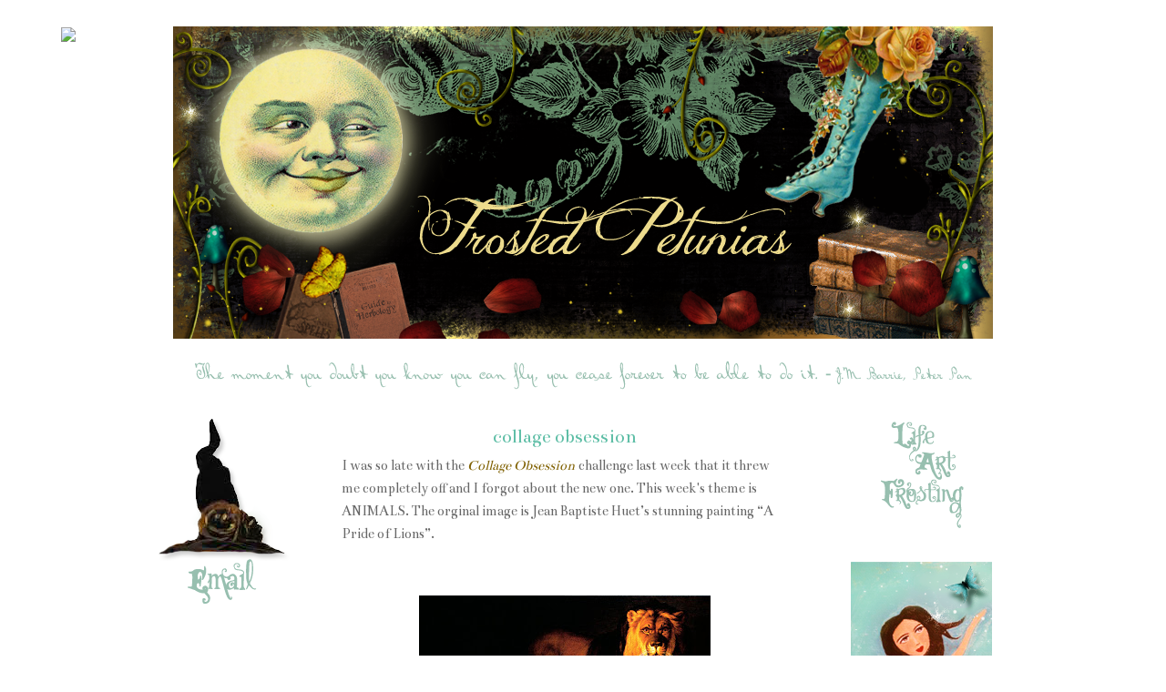

--- FILE ---
content_type: text/html; charset=UTF-8
request_url: https://frostedpetunias.blogspot.com/2010/08/collage-obsession.html
body_size: 27127
content:
<!DOCTYPE html>
<html dir='ltr' xmlns='http://www.w3.org/1999/xhtml' xmlns:b='http://www.google.com/2005/gml/b' xmlns:data='http://www.google.com/2005/gml/data' xmlns:expr='http://www.google.com/2005/gml/expr'>
<head>
<link href='https://www.blogger.com/static/v1/widgets/2944754296-widget_css_bundle.css' rel='stylesheet' type='text/css'/>
<meta content='text/html; charset=UTF-8' http-equiv='Content-Type'/>
<meta content='blogger' name='generator'/>
<link href='https://frostedpetunias.blogspot.com/favicon.ico' rel='icon' type='image/x-icon'/>
<link href='http://frostedpetunias.blogspot.com/2010/08/collage-obsession.html' rel='canonical'/>
<link rel="alternate" type="application/atom+xml" title="Frosted Petunias - Atom" href="https://frostedpetunias.blogspot.com/feeds/posts/default" />
<link rel="alternate" type="application/rss+xml" title="Frosted Petunias - RSS" href="https://frostedpetunias.blogspot.com/feeds/posts/default?alt=rss" />
<link rel="service.post" type="application/atom+xml" title="Frosted Petunias - Atom" href="https://www.blogger.com/feeds/6089078230907311032/posts/default" />

<link rel="alternate" type="application/atom+xml" title="Frosted Petunias - Atom" href="https://frostedpetunias.blogspot.com/feeds/5574366493007170913/comments/default" />
<!--Can't find substitution for tag [blog.ieCssRetrofitLinks]-->
<link href='https://blogger.googleusercontent.com/img/b/R29vZ2xl/AVvXsEiEjsZdIuu-7qrDRyq3bGBMv-4-MJKGjdBFTogCKKGDME7v6cRl4lUxdUnXRbV2JvZpcv8Ps-ylAfFxH4qVLEViuFFfjaKW6lt9q6X6Ghp2bswMbSrV_iGVaPOcvlBO7fBoDciJrmiWIGg/s320/Huet_lions.jpg' rel='image_src'/>
<meta content='http://frostedpetunias.blogspot.com/2010/08/collage-obsession.html' property='og:url'/>
<meta content='collage obsession' property='og:title'/>
<meta content='I was so late with the Collage Obsession   challenge last week that it threw me completely off and I forgot about the new one. This week&#39;s t...' property='og:description'/>
<meta content='https://blogger.googleusercontent.com/img/b/R29vZ2xl/AVvXsEiEjsZdIuu-7qrDRyq3bGBMv-4-MJKGjdBFTogCKKGDME7v6cRl4lUxdUnXRbV2JvZpcv8Ps-ylAfFxH4qVLEViuFFfjaKW6lt9q6X6Ghp2bswMbSrV_iGVaPOcvlBO7fBoDciJrmiWIGg/w1200-h630-p-k-no-nu/Huet_lions.jpg' property='og:image'/>
<title>Frosted Petunias: collage obsession</title>
<link href='http://www.iconj.com/ico/1/k/1kvvvhixct.ico' rel='shortcut icon' type='image/x-icon'/>
<style type='text/css'>@font-face{font-family:'Bentham';font-style:normal;font-weight:400;font-display:swap;src:url(//fonts.gstatic.com/s/bentham/v20/VdGeAZQPEpYfmHglGWUxCbSJ7y9Y2g.woff2)format('woff2');unicode-range:U+0100-02BA,U+02BD-02C5,U+02C7-02CC,U+02CE-02D7,U+02DD-02FF,U+0304,U+0308,U+0329,U+1D00-1DBF,U+1E00-1E9F,U+1EF2-1EFF,U+2020,U+20A0-20AB,U+20AD-20C0,U+2113,U+2C60-2C7F,U+A720-A7FF;}@font-face{font-family:'Bentham';font-style:normal;font-weight:400;font-display:swap;src:url(//fonts.gstatic.com/s/bentham/v20/VdGeAZQPEpYfmHglGWsxCbSJ7y8.woff2)format('woff2');unicode-range:U+0000-00FF,U+0131,U+0152-0153,U+02BB-02BC,U+02C6,U+02DA,U+02DC,U+0304,U+0308,U+0329,U+2000-206F,U+20AC,U+2122,U+2191,U+2193,U+2212,U+2215,U+FEFF,U+FFFD;}@font-face{font-family:'Inconsolata';font-style:normal;font-weight:400;font-stretch:100%;font-display:swap;src:url(//fonts.gstatic.com/s/inconsolata/v37/QldgNThLqRwH-OJ1UHjlKENVzkWGVkL3GZQmAwLYxYWI2qfdm7Lpp4U8WRL2l3WdycuJDETf.woff2)format('woff2');unicode-range:U+0102-0103,U+0110-0111,U+0128-0129,U+0168-0169,U+01A0-01A1,U+01AF-01B0,U+0300-0301,U+0303-0304,U+0308-0309,U+0323,U+0329,U+1EA0-1EF9,U+20AB;}@font-face{font-family:'Inconsolata';font-style:normal;font-weight:400;font-stretch:100%;font-display:swap;src:url(//fonts.gstatic.com/s/inconsolata/v37/QldgNThLqRwH-OJ1UHjlKENVzkWGVkL3GZQmAwLYxYWI2qfdm7Lpp4U8WRP2l3WdycuJDETf.woff2)format('woff2');unicode-range:U+0100-02BA,U+02BD-02C5,U+02C7-02CC,U+02CE-02D7,U+02DD-02FF,U+0304,U+0308,U+0329,U+1D00-1DBF,U+1E00-1E9F,U+1EF2-1EFF,U+2020,U+20A0-20AB,U+20AD-20C0,U+2113,U+2C60-2C7F,U+A720-A7FF;}@font-face{font-family:'Inconsolata';font-style:normal;font-weight:400;font-stretch:100%;font-display:swap;src:url(//fonts.gstatic.com/s/inconsolata/v37/QldgNThLqRwH-OJ1UHjlKENVzkWGVkL3GZQmAwLYxYWI2qfdm7Lpp4U8WR32l3WdycuJDA.woff2)format('woff2');unicode-range:U+0000-00FF,U+0131,U+0152-0153,U+02BB-02BC,U+02C6,U+02DA,U+02DC,U+0304,U+0308,U+0329,U+2000-206F,U+20AC,U+2122,U+2191,U+2193,U+2212,U+2215,U+FEFF,U+FFFD;}</style>
<style id='page-skin-1' type='text/css'><!--
/*
-----------------------------------------------
Blogger Template Style
Name:     Minima
Date:     26 Feb 2004
Updated by: Blogger Team
----------------------------------------------- */
/* Variable definitions
====================
<Variable name="bgcolor" description="Page Background Color"
type="color" default="#fff">
<Variable name="textcolor" description="Text Color"
type="color" default="#333">
<Variable name="linkcolor" description="Link Color"
type="color" default="#58a">
<Variable name="pagetitlecolor" description="Blog Title Color"
type="color" default="#666">
<Variable name="descriptioncolor" description="Blog Description Color"
type="color" default="#999">
<Variable name="titlecolor" description="Post Title Color"
type="color" default="#c60">
<Variable name="bordercolor" description="Border Color"
type="color" default="#ccc">
<Variable name="sidebarcolor" description="Sidebar Title Color"
type="color" default="#999">
<Variable name="sidebartextcolor" description="Sidebar Text Color"
type="color" default="#666">
<Variable name="visitedlinkcolor" description="Visited Link Color"
type="color" default="#999">
<Variable name="bodyfont" description="Text Font"
type="font" default="normal normal 100% Georgia, Serif">
<Variable name="headerfont" description="Sidebar Title Font"
type="font"
default="normal normal 78% 'Trebuchet MS',Trebuchet,Arial,Verdana,Sans-serif">
<Variable name="pagetitlefont" description="Blog Title Font"
type="font"
default="normal normal 200% Georgia, Serif">
<Variable name="descriptionfont" description="Blog Description Font"
type="font"
default="normal normal 78% 'Trebuchet MS', Trebuchet, Arial, Verdana, Sans-serif">
<Variable name="postfooterfont" description="Post Footer Font"
type="font"
default="normal normal 78% 'Trebuchet MS', Trebuchet, Arial, Verdana, Sans-serif">
<Variable name="startSide" description="Side where text starts in blog language"
type="automatic" default="left">
<Variable name="endSide" description="Side where text ends in blog language"
type="automatic" default="right">
*/
/* Use this with templates/template-twocol.html */
body {
background:#ffffff;
background-image:url(https://lh3.googleusercontent.com/blogger_img_proxy/AEn0k_tD8B6NEY6P-8EsiYcJMmQv4PDliv9AGevXNUercMgmCxcoDhJUT_QLDzaGJteCe8m-uts3S06PMQV03B75qItBfS49fnY=s0-d);background-position: top; background-repeat:no-repeat; background-attachment: fixed;
margin:0;
color:#666666;
font:x-small Georgia Serif;
font-size/* */:/**/small;
font-size: /**/small;
text-align: center;
}
a:link {
color:#beb28e;
text-decoration:none;
}
a:visited {
color:#bea65e;
text-decoration:none;
}
a:hover {
color:#5ebea6;
text-decoration:underline;
}
a img {
border-width:0;
}
/* Header
-----------------------------------------------
*/
#header-wrapper {
width:940px;
margin:0 auto 0px;
border:0px solid transparent;
z-index:1;
}
#header-inner {
background-position: center;
margin-left: auto;
margin-right: auto;
z-index:1;
}
#header {
margin: 0px;
border: 0 solid transparent;
text-align: center;
color:#666666;
z-index:1;
}
#header h1 {
margin:5px 5px 0;
padding:15px 20px .25em;
line-height:1.2em;
text-transform:uppercase;
letter-spacing:.2em;
font: normal normal 200% Inconsolata;
z-index:1;
}
#header a {
color:#666666;
text-decoration:none;
z-index:1;
}
#header a:hover {
color:#666666;
z-index:1;
}
#header .description {
margin:0 5px 5px;
padding:0 20px 15px;
max-width:700px;
text-transform:uppercase;
letter-spacing:.2em;
line-height: 1.4em;
font: normal normal 78% 'Trebuchet MS', Trebuchet, Arial, Verdana, Sans-serif;
color: #999999;
z-index:1;
}
#header img {
margin-left: auto;
margin-right: auto;
z-index:1;
}
/* Outer-Wrapper
----------------------------------------------- */
#outer-wrapper {
width: 940px;
margin:0 auto;
padding:5px;
text-align:left;
font: normal normal 16px Bentham;
}
#main-wrapper {
width: 490px;
float: left;margin-left: 35px;
word-wrap: break-word; /* fix for long text breaking sidebar float in IE */
overflow: hidden;     /* fix for long non-text content breaking IE sidebar float */
}
#sidebar-wrapper {
width: 176px;
float: right;
word-wrap: break-word; /* fix for long text breaking sidebar float in IE */
overflow: hidden;      /* fix for long non-text content breaking IE sidebar float */
}
#left-sidebar-wrapper {
width: 170px;
float: left;
word-wrap: break-word; /* fix for long text breaking sidebar float in IE */
overflow: hidden;      /* fix for long non-text content breaking IE sidebar float */
}
/* Headings
----------------------------------------------- */
h2 {
margin:1.5em 0 .75em;
font:normal normal 11px Inconsolata;
line-height: 1.4em;
text-transform:uppercase;
letter-spacing:.2em;
color:#999999;
}
/* Posts
-----------------------------------------------
*/
h2.date-header {
margin:1.5em 0 .5em;
}
.post {
margin:.5em 0 1.5em;
border-bottom:1px dotted transparent;
padding-bottom:1.5em;
}
.post h3 {
margin:.25em 0 0;
padding:0 0 4px;
font-size:140%;
font-weight:normal;
line-height:1.4em;
color:#5ebea6;
}
.post h3 a, .post h3 a:visited, .post h3 strong {
display:block;
text-decoration:none;
color:#5ebea6;
font-weight:normal;
}
.post h3 strong, .post h3 a:hover {
color:#666666;
}
.post-body {
margin:0 0 .75em;
line-height:1.6em;
}
.post-body blockquote {
line-height:1.3em;
}
.post-footer {
margin: .75em 0;
color:#999999;
text-transform:uppercase;
letter-spacing:.1em;
font: normal normal 78% 'Trebuchet MS', Trebuchet, Arial, Verdana, Sans-serif;
line-height: 1.4em;
}
.comment-link {
margin-left:.6em;
}
.post img, table.tr-caption-container {
padding:4px;
border:1px solid transparent;
}
.tr-caption-container img {
border: none;
padding: 0;
}
.post blockquote {
margin:1em 20px;
}
.post blockquote p {
margin:.75em 0;
}
/* Comments
----------------------------------------------- */
#comments h4 {
margin:1em 0;
font-weight: bold;
line-height: 1.4em;
text-transform:uppercase;
letter-spacing:.2em;
color: #999999;
}
#comments-block {
margin:1em 0 1.5em;
line-height:1.6em;
}
#comments-block .comment-author {
margin:.5em 0;
}
#comments-block .comment-body {
margin:.25em 0 0;
}
#comments-block .comment-footer {
margin:-.25em 0 2em;
line-height: 1.4em;
text-transform:uppercase;
letter-spacing:.1em;
}
#comments-block .comment-body p {
margin:0 0 .75em;
}
.deleted-comment {
font-style:italic;
color:gray;
}
#blog-pager-newer-link {
float: left;
}
#blog-pager-older-link {
float: right;
}
#blog-pager {
text-align: center;
}
.feed-links {
clear: both;
line-height: 2.5em;
}
/* Sidebar Content
----------------------------------------------- */
.sidebar {
color: #7f7f7f;
line-height: 1.5em;
}
.sidebar ul {
list-style:none;
margin:0 0 0;
padding:0 0 0;
}
.sidebar li {
margin:0;
padding-top:0;
padding-right:0;
padding-bottom:.25em;
padding-left:15px;
text-indent:-15px;
line-height:1.5em;
}
.sidebar .widget, .main .widget {
border-bottom:1px dotted transparent;
margin:0 0 1.5em;
padding:0 0 1.5em;
}
.main .Blog {
border-bottom-width: 0;
}
/* Profile
----------------------------------------------- */
.profile-img {
float: left;
margin-top: 0;
margin-right: 5px;
margin-bottom: 5px;
margin-left: 0;
padding: 4px;
border: 1px solid transparent;
}
.profile-data {
margin:0;
text-transform:uppercase;
letter-spacing:.1em;
font: normal normal 78% 'Trebuchet MS', Trebuchet, Arial, Verdana, Sans-serif;
color: #999999;
font-weight: bold;
line-height: 1.6em;
}
.profile-datablock {
margin:.5em 0 .5em;
}
.profile-textblock {
margin: 0.5em 0;
line-height: 1.6em;
}
.profile-link {
font: normal normal 78% 'Trebuchet MS', Trebuchet, Arial, Verdana, Sans-serif;
text-transform: uppercase;
letter-spacing: .1em;
}
/* Footer
----------------------------------------------- */
#footer {
width:660px;
clear:both;
margin:0 auto;
padding-top:15px;
line-height: 1.6em;
text-transform:uppercase;
letter-spacing:.1em;
text-align: center;
}
#wagon-glow {
position:relative;top:-519px;left:-15px;z-index:3;}
h3.post-title { text-align:center; }

--></style>
<link href='https://www.blogger.com/dyn-css/authorization.css?targetBlogID=6089078230907311032&amp;zx=51f70633-5853-42df-8378-1a583e8bcfca' media='none' onload='if(media!=&#39;all&#39;)media=&#39;all&#39;' rel='stylesheet'/><noscript><link href='https://www.blogger.com/dyn-css/authorization.css?targetBlogID=6089078230907311032&amp;zx=51f70633-5853-42df-8378-1a583e8bcfca' rel='stylesheet'/></noscript>
<meta name='google-adsense-platform-account' content='ca-host-pub-1556223355139109'/>
<meta name='google-adsense-platform-domain' content='blogspot.com'/>

</head>
<body><div id='fb-root'></div>
<script>(function(d, s, id) {
  var js, fjs = d.getElementsByTagName(s)[0];
  if (d.getElementById(id)) return;
  js = d.createElement(s); js.id = id;
  js.src = "//connect.facebook.net/en_US/all.js#xfbml=1";
  fjs.parentNode.insertBefore(js, fjs);
}(document, 'script', 'facebook-jssdk'));</script>
<div class='navbar no-items section' id='navbar'>
</div>
<div id='outer-wrapper'><div id='wrap2'>
<!-- skip links for text browsers -->
<span id='skiplinks' style='display:none;'>
<a href='#main'>skip to main </a> |
      <a href='#sidebar'>skip to sidebar</a>
</span>
<div id='header-wrapper'>
<div class='header section' id='header'><div class='widget Header' data-version='1' id='Header1'>
<div id='header-inner'>
<a href='https://frostedpetunias.blogspot.com/' style='display: block'>
<img alt='Frosted Petunias' height='451px; ' id='Header1_headerimg' src='https://blogger.googleusercontent.com/img/b/R29vZ2xl/AVvXsEgcz9VtQAiSmc5qqZ_Wskn1vBrcdHVI5oHVKS4hVvlZJnhcebuihJRn-p3M1VWtT0_gMOgiYsHVflZ39HjIEux12M2RRZdtGr_4aunRYZjHV2i0nOpDyjhfys_EYSi66S-0THz-Fs597utN/s1600/bmjune.png' style='display: block' width='900px; '/>
</a>
</div>
</div></div>
</div>
<div id='content-wrapper'>
<div id='crosscol-wrapper' style='text-align:center'>
<div class='crosscol section' id='crosscol'><div class='widget HTML' data-version='1' id='HTML3'>
<div class='widget-content'>
<script>document.write(unescape("%3Cstyle%20type%3D%22text/css%22%3E%0Abody%20%7B%20background-image%20%3A%20url%28%22http://thecutestblogontheblock.com/wp-content/uploads/2011/11/haute-umn-leaves-3C-free-fall-blog-background-design-layout-scrapbook-autumn.jpg%20%22%29%3B%20background-position%3A%20center%3B%20background-repeat%3A%20no-repeat%3B%20%20background-attachment%20%3A%20fixed%3B%20%7D%0A%3C/style%3E%0A%3Cscript%20type%3D%22text/javascript%22%3E%0Avar%20div%20%3D%20document.createElement%28%27div%27%29%3B%0Adiv.setAttribute%28%27style%27%2C%22position%3A%20absolute%3B%20left%3A%200px%3B%20top%3A%2030px%3B%20z-index%3A%2050%3B%20width%3A%20150px%3B%20height%3A%2045px%3B%22%29%3B%0Adiv.innerHTML%20%3D%20%27%3Ca%20target%3D%22_blank%22%20href%3D%22%20http%3A//www.thecutestblogontheblock.com%22%3E%3Cimg%20border%3D%220%22%20src%3D%22http%3A//www.thecutestblogontheblock.com/images/tag.png%22%3E%3C/a%3E%27%3B%0Adocument.getElementsByTagName%28%27body%27%29.item%280%29.appendChild%28div%29%3B%0A%3C/script%3E"));</script>
</div>
<div class='clear'></div>
</div></div>
</div>
<div id='left-sidebar-wrapper'>
<div class='sidebar section' id='left-sidebar'><div class='widget Image' data-version='1' id='Image11'>
<div class='widget-content'>
<a href='mailto:frostedpetunias@gmail.com'>
<img alt='' height='213' id='Image11_img' src='https://blogger.googleusercontent.com/img/b/R29vZ2xl/AVvXsEjuMWQ5JHUHsFofPYkOLVwAjRT9qnPLAX_yMg9idQne6S2JccFGxf1HYFVSgVhQSkfRXvy6s1obqSqJyCnUuRAKspviwa3mIcJx6fIb7MX70vIpExWeDPDJB1ShPq-tfTaXfSdkoZphAke9/s1600/hat.png' width='148'/>
</a>
<br/>
</div>
<div class='clear'></div>
</div><div class='widget Image' data-version='1' id='Image12'>
<div class='widget-content'>
<a href='http://frostedpetunias.blogspot.com/p/mixed-media-art.html'>
<img alt='' height='195' id='Image12_img' src='https://blogger.googleusercontent.com/img/b/R29vZ2xl/AVvXsEh635cNNNGKEorPxUiO8z2BxuNmCvhprFDVkH3FhfsuBXH9JcsWLv1DrrJLaVUoIcjN_oXmRMVq6FAwaesIy8PZ2gJZ0t7fRPhc4xoTU4-bpLCP8gWzLWxqcfqweFYTTzVLU8ve2XYmiuip/s1600/a12.png' width='145'/>
</a>
<br/>
</div>
<div class='clear'></div>
</div><div class='widget Image' data-version='1' id='Image47'>
<div class='widget-content'>
<a href='http://frostedpetunias.blogspot.com/p/whimsies.html'>
<img alt='' height='253' id='Image47_img' src='https://blogger.googleusercontent.com/img/b/R29vZ2xl/AVvXsEhDlWKgOvMCBlelETbipG_vEJ-gemmndisRQnz3A42sfmMfUqf_zj6wUhPlkXZHiRKWs7WhgJEZYotk_wgPvuJbqeI3DhsXbsqjWmm9baQUMe0WXTrpRvvSaXCwKM2ZNMx_4-qTQVRXu12N/s1600/altered.png' width='150'/>
</a>
<br/>
</div>
<div class='clear'></div>
</div><div class='widget Image' data-version='1' id='Image15'>
<div class='widget-content'>
<a href='http://frostedpetunias.blogspot.com/p/digital-collage.html'>
<img alt='' height='173' id='Image15_img' src='https://blogger.googleusercontent.com/img/b/R29vZ2xl/AVvXsEjeltsQeth8pBogi20nudYVSTGFhj0C-hHIltx5CsJ6Q7AYDFwzh3cRQoaUFxYPbrCmOZdeziYNITYciJyGCAbbIeaZ0kVfwFZmofqhCvWLmR6sxRmnswn0qQk2achYnkUClTUTmH476xAB/s1600/digi.png' width='145'/>
</a>
<br/>
</div>
<div class='clear'></div>
</div><div class='widget Image' data-version='1' id='Image32'>
<div class='widget-content'>
<a href='http://www.surveymonkey.com/s/5Y3C2BQ'>
<img alt='' height='198' id='Image32_img' src='https://blogger.googleusercontent.com/img/b/R29vZ2xl/AVvXsEjh0NCAeN-7lJ86kgPn5LhFwBYtTcoPbvGsqgLt0puJtXG7mIPp22tJ4xhQ5llbKePJqCO3cfA-MZRFPDshJ7Q3JuTFyBo6jyEr75ncjPmEy7EcneDPolIjnyMy3XpPApxKe5LmXO9PzmDF/s1600/pmsurvey.png' width='150'/>
</a>
<br/>
</div>
<div class='clear'></div>
</div><div class='widget Image' data-version='1' id='Image44'>
<div class='widget-content'>
<a href='http://frostedpetunias.blogspot.com/2012/10/le-mysterieux-carnival.html'>
<img alt='' height='230' id='Image44_img' src='https://blogger.googleusercontent.com/img/b/R29vZ2xl/AVvXsEjJ3rUW5-VTZjE-rWfOdGaJuNd54roLHIP1dmnfvotJNIqvyFUPNn4-xpjcEq7lgrnInYCeumUZzx8p4vLPlJDzbEgLPv6BrvPfmPi27MXP9RJMUFECNSso_XOTt3SESrQE8iVdwHG3W49x/s1600/button.png' width='145'/>
</a>
<br/>
</div>
<div class='clear'></div>
</div><div class='widget BlogArchive' data-version='1' id='BlogArchive1'>
<h2>Blog Archive</h2>
<div class='widget-content'>
<div id='ArchiveList'>
<div id='BlogArchive1_ArchiveList'>
<ul class='hierarchy'>
<li class='archivedate collapsed'>
<a class='toggle' href='javascript:void(0)'>
<span class='zippy'>

        &#9658;&#160;
      
</span>
</a>
<a class='post-count-link' href='https://frostedpetunias.blogspot.com/2014/'>
2014
</a>
<span class='post-count' dir='ltr'>(8)</span>
<ul class='hierarchy'>
<li class='archivedate collapsed'>
<a class='toggle' href='javascript:void(0)'>
<span class='zippy'>

        &#9658;&#160;
      
</span>
</a>
<a class='post-count-link' href='https://frostedpetunias.blogspot.com/2014/10/'>
October
</a>
<span class='post-count' dir='ltr'>(1)</span>
</li>
</ul>
<ul class='hierarchy'>
<li class='archivedate collapsed'>
<a class='toggle' href='javascript:void(0)'>
<span class='zippy'>

        &#9658;&#160;
      
</span>
</a>
<a class='post-count-link' href='https://frostedpetunias.blogspot.com/2014/09/'>
September
</a>
<span class='post-count' dir='ltr'>(2)</span>
</li>
</ul>
<ul class='hierarchy'>
<li class='archivedate collapsed'>
<a class='toggle' href='javascript:void(0)'>
<span class='zippy'>

        &#9658;&#160;
      
</span>
</a>
<a class='post-count-link' href='https://frostedpetunias.blogspot.com/2014/08/'>
August
</a>
<span class='post-count' dir='ltr'>(2)</span>
</li>
</ul>
<ul class='hierarchy'>
<li class='archivedate collapsed'>
<a class='toggle' href='javascript:void(0)'>
<span class='zippy'>

        &#9658;&#160;
      
</span>
</a>
<a class='post-count-link' href='https://frostedpetunias.blogspot.com/2014/06/'>
June
</a>
<span class='post-count' dir='ltr'>(1)</span>
</li>
</ul>
<ul class='hierarchy'>
<li class='archivedate collapsed'>
<a class='toggle' href='javascript:void(0)'>
<span class='zippy'>

        &#9658;&#160;
      
</span>
</a>
<a class='post-count-link' href='https://frostedpetunias.blogspot.com/2014/02/'>
February
</a>
<span class='post-count' dir='ltr'>(1)</span>
</li>
</ul>
<ul class='hierarchy'>
<li class='archivedate collapsed'>
<a class='toggle' href='javascript:void(0)'>
<span class='zippy'>

        &#9658;&#160;
      
</span>
</a>
<a class='post-count-link' href='https://frostedpetunias.blogspot.com/2014/01/'>
January
</a>
<span class='post-count' dir='ltr'>(1)</span>
</li>
</ul>
</li>
</ul>
<ul class='hierarchy'>
<li class='archivedate collapsed'>
<a class='toggle' href='javascript:void(0)'>
<span class='zippy'>

        &#9658;&#160;
      
</span>
</a>
<a class='post-count-link' href='https://frostedpetunias.blogspot.com/2013/'>
2013
</a>
<span class='post-count' dir='ltr'>(15)</span>
<ul class='hierarchy'>
<li class='archivedate collapsed'>
<a class='toggle' href='javascript:void(0)'>
<span class='zippy'>

        &#9658;&#160;
      
</span>
</a>
<a class='post-count-link' href='https://frostedpetunias.blogspot.com/2013/12/'>
December
</a>
<span class='post-count' dir='ltr'>(1)</span>
</li>
</ul>
<ul class='hierarchy'>
<li class='archivedate collapsed'>
<a class='toggle' href='javascript:void(0)'>
<span class='zippy'>

        &#9658;&#160;
      
</span>
</a>
<a class='post-count-link' href='https://frostedpetunias.blogspot.com/2013/10/'>
October
</a>
<span class='post-count' dir='ltr'>(3)</span>
</li>
</ul>
<ul class='hierarchy'>
<li class='archivedate collapsed'>
<a class='toggle' href='javascript:void(0)'>
<span class='zippy'>

        &#9658;&#160;
      
</span>
</a>
<a class='post-count-link' href='https://frostedpetunias.blogspot.com/2013/09/'>
September
</a>
<span class='post-count' dir='ltr'>(4)</span>
</li>
</ul>
<ul class='hierarchy'>
<li class='archivedate collapsed'>
<a class='toggle' href='javascript:void(0)'>
<span class='zippy'>

        &#9658;&#160;
      
</span>
</a>
<a class='post-count-link' href='https://frostedpetunias.blogspot.com/2013/08/'>
August
</a>
<span class='post-count' dir='ltr'>(3)</span>
</li>
</ul>
<ul class='hierarchy'>
<li class='archivedate collapsed'>
<a class='toggle' href='javascript:void(0)'>
<span class='zippy'>

        &#9658;&#160;
      
</span>
</a>
<a class='post-count-link' href='https://frostedpetunias.blogspot.com/2013/07/'>
July
</a>
<span class='post-count' dir='ltr'>(1)</span>
</li>
</ul>
<ul class='hierarchy'>
<li class='archivedate collapsed'>
<a class='toggle' href='javascript:void(0)'>
<span class='zippy'>

        &#9658;&#160;
      
</span>
</a>
<a class='post-count-link' href='https://frostedpetunias.blogspot.com/2013/06/'>
June
</a>
<span class='post-count' dir='ltr'>(1)</span>
</li>
</ul>
<ul class='hierarchy'>
<li class='archivedate collapsed'>
<a class='toggle' href='javascript:void(0)'>
<span class='zippy'>

        &#9658;&#160;
      
</span>
</a>
<a class='post-count-link' href='https://frostedpetunias.blogspot.com/2013/03/'>
March
</a>
<span class='post-count' dir='ltr'>(1)</span>
</li>
</ul>
<ul class='hierarchy'>
<li class='archivedate collapsed'>
<a class='toggle' href='javascript:void(0)'>
<span class='zippy'>

        &#9658;&#160;
      
</span>
</a>
<a class='post-count-link' href='https://frostedpetunias.blogspot.com/2013/01/'>
January
</a>
<span class='post-count' dir='ltr'>(1)</span>
</li>
</ul>
</li>
</ul>
<ul class='hierarchy'>
<li class='archivedate collapsed'>
<a class='toggle' href='javascript:void(0)'>
<span class='zippy'>

        &#9658;&#160;
      
</span>
</a>
<a class='post-count-link' href='https://frostedpetunias.blogspot.com/2012/'>
2012
</a>
<span class='post-count' dir='ltr'>(75)</span>
<ul class='hierarchy'>
<li class='archivedate collapsed'>
<a class='toggle' href='javascript:void(0)'>
<span class='zippy'>

        &#9658;&#160;
      
</span>
</a>
<a class='post-count-link' href='https://frostedpetunias.blogspot.com/2012/12/'>
December
</a>
<span class='post-count' dir='ltr'>(8)</span>
</li>
</ul>
<ul class='hierarchy'>
<li class='archivedate collapsed'>
<a class='toggle' href='javascript:void(0)'>
<span class='zippy'>

        &#9658;&#160;
      
</span>
</a>
<a class='post-count-link' href='https://frostedpetunias.blogspot.com/2012/11/'>
November
</a>
<span class='post-count' dir='ltr'>(4)</span>
</li>
</ul>
<ul class='hierarchy'>
<li class='archivedate collapsed'>
<a class='toggle' href='javascript:void(0)'>
<span class='zippy'>

        &#9658;&#160;
      
</span>
</a>
<a class='post-count-link' href='https://frostedpetunias.blogspot.com/2012/10/'>
October
</a>
<span class='post-count' dir='ltr'>(11)</span>
</li>
</ul>
<ul class='hierarchy'>
<li class='archivedate collapsed'>
<a class='toggle' href='javascript:void(0)'>
<span class='zippy'>

        &#9658;&#160;
      
</span>
</a>
<a class='post-count-link' href='https://frostedpetunias.blogspot.com/2012/09/'>
September
</a>
<span class='post-count' dir='ltr'>(8)</span>
</li>
</ul>
<ul class='hierarchy'>
<li class='archivedate collapsed'>
<a class='toggle' href='javascript:void(0)'>
<span class='zippy'>

        &#9658;&#160;
      
</span>
</a>
<a class='post-count-link' href='https://frostedpetunias.blogspot.com/2012/08/'>
August
</a>
<span class='post-count' dir='ltr'>(7)</span>
</li>
</ul>
<ul class='hierarchy'>
<li class='archivedate collapsed'>
<a class='toggle' href='javascript:void(0)'>
<span class='zippy'>

        &#9658;&#160;
      
</span>
</a>
<a class='post-count-link' href='https://frostedpetunias.blogspot.com/2012/07/'>
July
</a>
<span class='post-count' dir='ltr'>(8)</span>
</li>
</ul>
<ul class='hierarchy'>
<li class='archivedate collapsed'>
<a class='toggle' href='javascript:void(0)'>
<span class='zippy'>

        &#9658;&#160;
      
</span>
</a>
<a class='post-count-link' href='https://frostedpetunias.blogspot.com/2012/06/'>
June
</a>
<span class='post-count' dir='ltr'>(8)</span>
</li>
</ul>
<ul class='hierarchy'>
<li class='archivedate collapsed'>
<a class='toggle' href='javascript:void(0)'>
<span class='zippy'>

        &#9658;&#160;
      
</span>
</a>
<a class='post-count-link' href='https://frostedpetunias.blogspot.com/2012/05/'>
May
</a>
<span class='post-count' dir='ltr'>(1)</span>
</li>
</ul>
<ul class='hierarchy'>
<li class='archivedate collapsed'>
<a class='toggle' href='javascript:void(0)'>
<span class='zippy'>

        &#9658;&#160;
      
</span>
</a>
<a class='post-count-link' href='https://frostedpetunias.blogspot.com/2012/04/'>
April
</a>
<span class='post-count' dir='ltr'>(2)</span>
</li>
</ul>
<ul class='hierarchy'>
<li class='archivedate collapsed'>
<a class='toggle' href='javascript:void(0)'>
<span class='zippy'>

        &#9658;&#160;
      
</span>
</a>
<a class='post-count-link' href='https://frostedpetunias.blogspot.com/2012/03/'>
March
</a>
<span class='post-count' dir='ltr'>(9)</span>
</li>
</ul>
<ul class='hierarchy'>
<li class='archivedate collapsed'>
<a class='toggle' href='javascript:void(0)'>
<span class='zippy'>

        &#9658;&#160;
      
</span>
</a>
<a class='post-count-link' href='https://frostedpetunias.blogspot.com/2012/02/'>
February
</a>
<span class='post-count' dir='ltr'>(4)</span>
</li>
</ul>
<ul class='hierarchy'>
<li class='archivedate collapsed'>
<a class='toggle' href='javascript:void(0)'>
<span class='zippy'>

        &#9658;&#160;
      
</span>
</a>
<a class='post-count-link' href='https://frostedpetunias.blogspot.com/2012/01/'>
January
</a>
<span class='post-count' dir='ltr'>(5)</span>
</li>
</ul>
</li>
</ul>
<ul class='hierarchy'>
<li class='archivedate collapsed'>
<a class='toggle' href='javascript:void(0)'>
<span class='zippy'>

        &#9658;&#160;
      
</span>
</a>
<a class='post-count-link' href='https://frostedpetunias.blogspot.com/2011/'>
2011
</a>
<span class='post-count' dir='ltr'>(109)</span>
<ul class='hierarchy'>
<li class='archivedate collapsed'>
<a class='toggle' href='javascript:void(0)'>
<span class='zippy'>

        &#9658;&#160;
      
</span>
</a>
<a class='post-count-link' href='https://frostedpetunias.blogspot.com/2011/11/'>
November
</a>
<span class='post-count' dir='ltr'>(1)</span>
</li>
</ul>
<ul class='hierarchy'>
<li class='archivedate collapsed'>
<a class='toggle' href='javascript:void(0)'>
<span class='zippy'>

        &#9658;&#160;
      
</span>
</a>
<a class='post-count-link' href='https://frostedpetunias.blogspot.com/2011/10/'>
October
</a>
<span class='post-count' dir='ltr'>(8)</span>
</li>
</ul>
<ul class='hierarchy'>
<li class='archivedate collapsed'>
<a class='toggle' href='javascript:void(0)'>
<span class='zippy'>

        &#9658;&#160;
      
</span>
</a>
<a class='post-count-link' href='https://frostedpetunias.blogspot.com/2011/09/'>
September
</a>
<span class='post-count' dir='ltr'>(10)</span>
</li>
</ul>
<ul class='hierarchy'>
<li class='archivedate collapsed'>
<a class='toggle' href='javascript:void(0)'>
<span class='zippy'>

        &#9658;&#160;
      
</span>
</a>
<a class='post-count-link' href='https://frostedpetunias.blogspot.com/2011/08/'>
August
</a>
<span class='post-count' dir='ltr'>(10)</span>
</li>
</ul>
<ul class='hierarchy'>
<li class='archivedate collapsed'>
<a class='toggle' href='javascript:void(0)'>
<span class='zippy'>

        &#9658;&#160;
      
</span>
</a>
<a class='post-count-link' href='https://frostedpetunias.blogspot.com/2011/07/'>
July
</a>
<span class='post-count' dir='ltr'>(10)</span>
</li>
</ul>
<ul class='hierarchy'>
<li class='archivedate collapsed'>
<a class='toggle' href='javascript:void(0)'>
<span class='zippy'>

        &#9658;&#160;
      
</span>
</a>
<a class='post-count-link' href='https://frostedpetunias.blogspot.com/2011/06/'>
June
</a>
<span class='post-count' dir='ltr'>(9)</span>
</li>
</ul>
<ul class='hierarchy'>
<li class='archivedate collapsed'>
<a class='toggle' href='javascript:void(0)'>
<span class='zippy'>

        &#9658;&#160;
      
</span>
</a>
<a class='post-count-link' href='https://frostedpetunias.blogspot.com/2011/05/'>
May
</a>
<span class='post-count' dir='ltr'>(13)</span>
</li>
</ul>
<ul class='hierarchy'>
<li class='archivedate collapsed'>
<a class='toggle' href='javascript:void(0)'>
<span class='zippy'>

        &#9658;&#160;
      
</span>
</a>
<a class='post-count-link' href='https://frostedpetunias.blogspot.com/2011/04/'>
April
</a>
<span class='post-count' dir='ltr'>(14)</span>
</li>
</ul>
<ul class='hierarchy'>
<li class='archivedate collapsed'>
<a class='toggle' href='javascript:void(0)'>
<span class='zippy'>

        &#9658;&#160;
      
</span>
</a>
<a class='post-count-link' href='https://frostedpetunias.blogspot.com/2011/03/'>
March
</a>
<span class='post-count' dir='ltr'>(11)</span>
</li>
</ul>
<ul class='hierarchy'>
<li class='archivedate collapsed'>
<a class='toggle' href='javascript:void(0)'>
<span class='zippy'>

        &#9658;&#160;
      
</span>
</a>
<a class='post-count-link' href='https://frostedpetunias.blogspot.com/2011/02/'>
February
</a>
<span class='post-count' dir='ltr'>(12)</span>
</li>
</ul>
<ul class='hierarchy'>
<li class='archivedate collapsed'>
<a class='toggle' href='javascript:void(0)'>
<span class='zippy'>

        &#9658;&#160;
      
</span>
</a>
<a class='post-count-link' href='https://frostedpetunias.blogspot.com/2011/01/'>
January
</a>
<span class='post-count' dir='ltr'>(11)</span>
</li>
</ul>
</li>
</ul>
<ul class='hierarchy'>
<li class='archivedate expanded'>
<a class='toggle' href='javascript:void(0)'>
<span class='zippy toggle-open'>

        &#9660;&#160;
      
</span>
</a>
<a class='post-count-link' href='https://frostedpetunias.blogspot.com/2010/'>
2010
</a>
<span class='post-count' dir='ltr'>(212)</span>
<ul class='hierarchy'>
<li class='archivedate collapsed'>
<a class='toggle' href='javascript:void(0)'>
<span class='zippy'>

        &#9658;&#160;
      
</span>
</a>
<a class='post-count-link' href='https://frostedpetunias.blogspot.com/2010/12/'>
December
</a>
<span class='post-count' dir='ltr'>(12)</span>
</li>
</ul>
<ul class='hierarchy'>
<li class='archivedate collapsed'>
<a class='toggle' href='javascript:void(0)'>
<span class='zippy'>

        &#9658;&#160;
      
</span>
</a>
<a class='post-count-link' href='https://frostedpetunias.blogspot.com/2010/11/'>
November
</a>
<span class='post-count' dir='ltr'>(11)</span>
</li>
</ul>
<ul class='hierarchy'>
<li class='archivedate collapsed'>
<a class='toggle' href='javascript:void(0)'>
<span class='zippy'>

        &#9658;&#160;
      
</span>
</a>
<a class='post-count-link' href='https://frostedpetunias.blogspot.com/2010/10/'>
October
</a>
<span class='post-count' dir='ltr'>(18)</span>
</li>
</ul>
<ul class='hierarchy'>
<li class='archivedate collapsed'>
<a class='toggle' href='javascript:void(0)'>
<span class='zippy'>

        &#9658;&#160;
      
</span>
</a>
<a class='post-count-link' href='https://frostedpetunias.blogspot.com/2010/09/'>
September
</a>
<span class='post-count' dir='ltr'>(22)</span>
</li>
</ul>
<ul class='hierarchy'>
<li class='archivedate expanded'>
<a class='toggle' href='javascript:void(0)'>
<span class='zippy toggle-open'>

        &#9660;&#160;
      
</span>
</a>
<a class='post-count-link' href='https://frostedpetunias.blogspot.com/2010/08/'>
August
</a>
<span class='post-count' dir='ltr'>(25)</span>
<ul class='posts'>
<li><a href='https://frostedpetunias.blogspot.com/2010/08/collage-obsession_30.html'>collage obsession</a></li>
<li><a href='https://frostedpetunias.blogspot.com/2010/08/spooky-mondays_30.html'>spooky mondays</a></li>
<li><a href='https://frostedpetunias.blogspot.com/2010/08/new-orleans-mon-amour.html'>new orleans mon amour</a></li>
<li><a href='https://frostedpetunias.blogspot.com/2010/08/special-pink-saturday.html'>a special pink saturday</a></li>
<li><a href='https://frostedpetunias.blogspot.com/2010/08/paperie-blog-party.html'>paperie blog party</a></li>
<li><a href='https://frostedpetunias.blogspot.com/2010/08/collage-obsession.html'>collage obsession</a></li>
<li><a href='https://frostedpetunias.blogspot.com/2010/08/practically-magical-and-bloggy-gadgets.html'>practically magical and bloggy gadgets</a></li>
<li><a href='https://frostedpetunias.blogspot.com/2010/08/three-muses-challenge_24.html'>the three muses challenge</a></li>
<li><a href='https://frostedpetunias.blogspot.com/2010/08/spooky-mondays.html'>spooky mondays</a></li>
<li><a href='https://frostedpetunias.blogspot.com/2010/08/collage-obsession-angels.html'>collage obsession &#39;angels&#39;</a></li>
<li><a href='https://frostedpetunias.blogspot.com/2010/08/giveaway-winner-and-some-other-stuff.html'>giveaway winner and some other stuff</a></li>
<li><a href='https://frostedpetunias.blogspot.com/2010/08/cereal-spoons-and-ghost-hunters.html'>cereal, a spoon and a pair of ghost hunters</a></li>
<li><a href='https://frostedpetunias.blogspot.com/2010/08/blissfull-atc-swap-1.html'>blissfull atc swap #1</a></li>
<li><a href='https://frostedpetunias.blogspot.com/2010/08/three-muses-challenge_17.html'>the three muses challenge</a></li>
<li><a href='https://frostedpetunias.blogspot.com/2010/08/dreaming-of-white-and-monday-treat.html'>dreaming of white and a monday treat</a></li>
<li><a href='https://frostedpetunias.blogspot.com/2010/08/unofficial-pink-saturday.html'>an unofficial pink saturday</a></li>
<li><a href='https://frostedpetunias.blogspot.com/2010/08/bliss.html'>bliss</a></li>
<li><a href='https://frostedpetunias.blogspot.com/2010/08/three-muses-challenge.html'>three muses challenge</a></li>
<li><a href='https://frostedpetunias.blogspot.com/2010/08/delightful-gifts.html'>delightful gifts</a></li>
<li><a href='https://frostedpetunias.blogspot.com/2010/08/music-is-magic.html'>music is magic</a></li>
<li><a href='https://frostedpetunias.blogspot.com/2010/08/pink-saturday.html'>pink saturday and a giveaway announcement</a></li>
<li><a href='https://frostedpetunias.blogspot.com/2010/08/vewy-vewy-short-and-silly-post.html'>vewy, vewy short and silly post</a></li>
<li><a href='https://frostedpetunias.blogspot.com/2010/08/signs-of-season.html'>signs of the season</a></li>
<li><a href='https://frostedpetunias.blogspot.com/2010/08/3-muses-challenge.html'>3 muses challenge</a></li>
<li><a href='https://frostedpetunias.blogspot.com/2010/08/dress-up-challenge-august.html'>dress up challenge august</a></li>
</ul>
</li>
</ul>
<ul class='hierarchy'>
<li class='archivedate collapsed'>
<a class='toggle' href='javascript:void(0)'>
<span class='zippy'>

        &#9658;&#160;
      
</span>
</a>
<a class='post-count-link' href='https://frostedpetunias.blogspot.com/2010/07/'>
July
</a>
<span class='post-count' dir='ltr'>(21)</span>
</li>
</ul>
<ul class='hierarchy'>
<li class='archivedate collapsed'>
<a class='toggle' href='javascript:void(0)'>
<span class='zippy'>

        &#9658;&#160;
      
</span>
</a>
<a class='post-count-link' href='https://frostedpetunias.blogspot.com/2010/06/'>
June
</a>
<span class='post-count' dir='ltr'>(19)</span>
</li>
</ul>
<ul class='hierarchy'>
<li class='archivedate collapsed'>
<a class='toggle' href='javascript:void(0)'>
<span class='zippy'>

        &#9658;&#160;
      
</span>
</a>
<a class='post-count-link' href='https://frostedpetunias.blogspot.com/2010/05/'>
May
</a>
<span class='post-count' dir='ltr'>(22)</span>
</li>
</ul>
<ul class='hierarchy'>
<li class='archivedate collapsed'>
<a class='toggle' href='javascript:void(0)'>
<span class='zippy'>

        &#9658;&#160;
      
</span>
</a>
<a class='post-count-link' href='https://frostedpetunias.blogspot.com/2010/04/'>
April
</a>
<span class='post-count' dir='ltr'>(17)</span>
</li>
</ul>
<ul class='hierarchy'>
<li class='archivedate collapsed'>
<a class='toggle' href='javascript:void(0)'>
<span class='zippy'>

        &#9658;&#160;
      
</span>
</a>
<a class='post-count-link' href='https://frostedpetunias.blogspot.com/2010/03/'>
March
</a>
<span class='post-count' dir='ltr'>(14)</span>
</li>
</ul>
<ul class='hierarchy'>
<li class='archivedate collapsed'>
<a class='toggle' href='javascript:void(0)'>
<span class='zippy'>

        &#9658;&#160;
      
</span>
</a>
<a class='post-count-link' href='https://frostedpetunias.blogspot.com/2010/02/'>
February
</a>
<span class='post-count' dir='ltr'>(21)</span>
</li>
</ul>
<ul class='hierarchy'>
<li class='archivedate collapsed'>
<a class='toggle' href='javascript:void(0)'>
<span class='zippy'>

        &#9658;&#160;
      
</span>
</a>
<a class='post-count-link' href='https://frostedpetunias.blogspot.com/2010/01/'>
January
</a>
<span class='post-count' dir='ltr'>(10)</span>
</li>
</ul>
</li>
</ul>
</div>
</div>
<div class='clear'></div>
</div>
</div><div class='widget Image' data-version='1' id='Image42'>
<div class='widget-content'>
<a href='http://frostedpetunias.blogspot.com/2012/09/autumn-altered-witch-shoe-challenge_21.html'>
<img alt='' height='300' id='Image42_img' src='https://blogger.googleusercontent.com/img/b/R29vZ2xl/AVvXsEj19CdWyeKPJLw1wogt6sNF4RdPJfwk1KSfoIf_ZatmUGNRJqmmx97HeMA_B9LSAQ6RZIFPDz3FORLlm1kq5finOadWd2S9Lscon6qre_NpBuIuYAwh6WbWz8UiuoOAkdSsVA1pDBuZE6C7/s1600/aawsc.png' width='150'/>
</a>
<br/>
</div>
<div class='clear'></div>
</div><div class='widget HTML' data-version='1' id='HTML11'>
<div class='widget-content'>
<a href="http://frostedpetunias.blogspot.com/2012/06/midsummer-altered-fairy-shoe-challenge.html"><img src="https://lh3.googleusercontent.com/blogger_img_proxy/AEn0k_umYYOfEdiwuc8d5MOfQDCxX5qIlkWR3kFVXyjtG4rQW06nD3KoxpxIcCQoH8AO_flKCpgtvSa5fIK4yapVpzJEaU6-KnEBN41ftvNZISpOBNqQpBWiVZeyGg9HMQFJ8SRHm2TtzA=s0-d" border="0" width="150" alt="A Midsummer Altered Fairy Shoe Challenge"></a>
</div>
<div class='clear'></div>
</div><div class='widget Image' data-version='1' id='Image43'>
<div class='widget-content'>
<a href='http://frostedpetunias.blogspot.com/p/artful-bag-challenge.html'>
<img alt='' height='144' id='Image43_img' src='https://blogger.googleusercontent.com/img/b/R29vZ2xl/AVvXsEgK-_4jqJMrYJNfWDDJDJJNIo3FA-r8kB841kyBSYtTy7IEBJDcBrFVQxodifkLJN4NucSuMUGZVz03dZCIbIDrcWI8OnunB03gqtorfgDv0Megaf4-OGoc8Fi0ldbojjOr2pyaZU88kHoa/s1600/artfulbagbutton.jpg' width='150'/>
</a>
<br/>
</div>
<div class='clear'></div>
</div><div class='widget Image' data-version='1' id='Image14'>
<h2>.</h2>
<div class='widget-content'>
<a href='http://lemysterieuxcarnival.blogspot.com/'>
<img alt='.' height='206' id='Image14_img' src='https://blogger.googleusercontent.com/img/b/R29vZ2xl/AVvXsEhdKd1GmwrG-JYW3Ig-K3Av6ITH7nJY5L3ykVPWNnLVEeyZaMTujLmZqwS7_jxnQjbigC2seATMO1Iv8b_oBuLWQYNI1pu03gBl4nrndd_kWc3l-rOmeKvRT4XUNDJqRY8d9x-GOPKVzz0c/s1600/lmbutton.png' width='150'/>
</a>
<br/>
</div>
<div class='clear'></div>
</div><div class='widget Image' data-version='1' id='Image49'>
<h2>.</h2>
<div class='widget-content'>
<a href='http://frostedpetunias.blogspot.com/2013/09/broomsticks-on-bayou.html'>
<img alt='.' height='212' id='Image49_img' src='https://blogger.googleusercontent.com/img/b/R29vZ2xl/AVvXsEg3T9isPjF4c2pLRBvoMfdEUiZfHHldzJFqxTkxbmyYgp0ndui8QacN6R_D5uOJWwRBcSYjOVwaPCpZ0hj2A6ty7Xio_ecklLQjXZyJc9NQlU3HPFrXKTYjB1Siq2orNqY9xpTPCOH3TS5a/s1600/bobbutton.png' width='180'/>
</a>
<br/>
</div>
<div class='clear'></div>
</div><div class='widget HTML' data-version='1' id='HTML24'>
<div class='widget-content'>
<a href="http://halloweenmoontea.blogspot.com/" target="_blank"><img src="https://lh3.googleusercontent.com/blogger_img_proxy/AEn0k_vO3MMSSpbqSRXRE8Hh18yJgp6qgrhEzsTVscqKVDidlMKk_cITZ96pxcVVn-xmvWb4fFiYspNqzgA8wH3S5bzS9-3803lgzmSC9_4f2QISJ_x2ovYBDK1OYDAzO989LNfTzn1D=s0-d" border="0" width="150" alt="Frosted Petunias"></a>
</div>
<div class='clear'></div>
</div><div class='widget HTML' data-version='1' id='HTML16'>
<div class='widget-content'>
<a href="http://pmparty2011.blogspot.com" target="_blank"><img src="https://lh3.googleusercontent.com/blogger_img_proxy/AEn0k_ssjPL_v-wt6GO0QClHjQB7X24uFStG64Nwf-eionFRH1PifFC72YbP25tl0p8_EaGbbg9NkJSoU3z4VdWBiODJr8_8l4-d1z_38MAMAsdoWV7I4jmYB3QndAW9pQxp66xMKk97=s0-d" border="0" width="150" alt="Practical Magic Blog Party"></a>
</div>
<div class='clear'></div>
</div><div class='widget Image' data-version='1' id='Image31'>
<div class='widget-content'>
<a href='http://frostedpetunias.blogspot.com/2010/10/tea-party-under-halloween-moon.html'>
<img alt='' height='210' id='Image31_img' src='https://blogger.googleusercontent.com/img/b/R29vZ2xl/AVvXsEhCvL5tFmAV_D5pTaEGB7PrM0vk_y4k3kEu1tNs-xKPTANVoNJ359wXzirj8GAGcbAwl2gz6PB75sSJfJOlaML-ijT3aUnNHnClvcYveRJfmIBTcLDHavB4plTXdWRo4aE-1sjKkrU1JNw/s1600/hmtpbutton.png' width='158'/>
</a>
<br/>
</div>
<div class='clear'></div>
</div><div class='widget Image' data-version='1' id='Image30'>
<div class='widget-content'>
<a href='http://pmblogparty.blogspot.com/'>
<img alt='' height='248' id='Image30_img' src='https://blogger.googleusercontent.com/img/b/R29vZ2xl/AVvXsEhjiPfOq2aRIxc-9wBeiAD4pCy6uPrE50igmrAwP9YKnunSaK5z5lK2xUwArSLEWAe6ibPXaCE6jv7xTIwDRhiIIwFj9vR5t7mc5AEn7Mws6_zZ5WjUwVA1_SZGqUdDvyu-GwoAL0bcXgo/s1600/pmsmall.png' width='170'/>
</a>
<br/>
</div>
<div class='clear'></div>
</div><div class='widget Image' data-version='1' id='Image1'>
<div class='widget-content'>
<img alt='' height='542' id='Image1_img' src='https://blogger.googleusercontent.com/img/b/R29vZ2xl/AVvXsEg6YwVuKJ9S4Uircav6kO6UdDD4bJIPj7Ou8R3ybopfT3UerXoduClYzhTAGKD3HrOitap7GrZCWHqok9aLOSBpjhrkPwTWSxMhFEKUcssEz-wOYx1a5l1pYrKfuB-RENZR7AY9bV7HsTfk/s1600/kitties.png' width='150'/>
<br/>
</div>
<div class='clear'></div>
</div><div class='widget Image' data-version='1' id='Image39'>
<div class='widget-content'>
<img alt='' height='220' id='Image39_img' src='https://blogger.googleusercontent.com/img/b/R29vZ2xl/AVvXsEhUmvZ4kZP5LKmlzEbr08iRcTvcndIOwoJo-nqy2SSxZ2TAwv5vWqpOZaDEMc4Oxkvqrp7G9yJSx7Zuxnxegepu-VLzwuDlGPjsSjUvAI4OWMi1ToEm3qndNrbLkbSEQoaKpeJ1uX3KKd62/s1600/iside.png' width='150'/>
<br/>
</div>
<div class='clear'></div>
</div><div class='widget Image' data-version='1' id='Image37'>
<div class='widget-content'>
<a href='http://www.hopeforpaws.org/home'>
<img alt='' height='37' id='Image37_img' src='https://blogger.googleusercontent.com/img/b/R29vZ2xl/AVvXsEgKU0hOybxSXZaAOZQPbQbJo78_XHxM-I_dIv_1nn0nRq3351x7tm2_3jPnQaUERppfwfRdR3zlBnIxelRhwXXPIjWx7yGfDdi5Tn7mNIfz9KH0eUnqlI3jCoObOlPCVb1ekbHWSQ3qoD4/s150/HFP.png' width='150'/>
</a>
<br/>
</div>
<div class='clear'></div>
</div><div class='widget Image' data-version='1' id='Image21'>
<div class='widget-content'>
<a href='http://blindcatrescue.com/'>
<img alt='' height='104' id='Image21_img' src='https://blogger.googleusercontent.com/img/b/R29vZ2xl/AVvXsEgSxFjkAeWEn58yBY0wlF70WxvVbyCSX18I1vbUKqXn7ptzldRUz6Q1H2fYN0p2vagiZaTAnEsfWZxYOsUxgG3IEfKdcsX6-ZkWMUNQA7_ZvC6hVd1-OJcuto-FQEHZ75HI6glpcp0mRbI/s1600/bcr.jpg' width='120'/>
</a>
<br/>
</div>
<div class='clear'></div>
</div><div class='widget Image' data-version='1' id='Image6'>
<div class='widget-content'>
<a href='http://www.theanimalrescuesite.com/clickToGive/home.faces?siteId=3&ThirdPartyClicks=PF-PublicPages-text_Bottom'>
<img alt='' height='87' id='Image6_img' src='https://blogger.googleusercontent.com/img/b/R29vZ2xl/AVvXsEjzuaNIux3RwKvjcxiAJTuhu05MdBmVa69yXGUa2RWYX7zYHzkyAT1W9Q-Ag8Y0_LxSEgc_0435yIuJx9cGz98WOrhjs4ZJk551iCFczQjSwgD5ehUthV4qIUKNrQtIUI00dcGvRdnnVmQ/s1600/ars.png' width='100'/>
</a>
<br/>
</div>
<div class='clear'></div>
</div><div class='widget Image' data-version='1' id='Image5'>
<div class='widget-content'>
<a href='http://www.shelterpetproject.org'>
<img alt='' height='180' id='Image5_img' src='https://blogger.googleusercontent.com/img/b/R29vZ2xl/AVvXsEgCjIVXvVHBeZXmYjlizrKVPjdgGDwOPBL1pneX8TqBzlCaVoV78YNo0sHuAtaw5eg4s-suVW4rM56FE6ZVR0s9n0hsoIy4_U8IfLdaaZ3qquDYIG2zFDc5D4QRDNZUeX7Ac1fF6JKxv3go/s1600-r/spp.jpg' width='100'/>
</a>
<br/>
</div>
<div class='clear'></div>
</div><div class='widget Image' data-version='1' id='Image24'>
<div class='widget-content'>
<a href='http://www.facebook.com/blackcatrescue'>
<img alt='' height='71' id='Image24_img' src='https://blogger.googleusercontent.com/img/b/R29vZ2xl/AVvXsEhyA6dnRCIccQYq7FYdNsQQIQ_lIuG0ivILrI3wamG_Q9rQwjevaNMhRjzbhhi7k1nM3AJ8jCjtVW4YZIllyTl9SAVssRvbghtY4tw33xHebQODHTlzClaK4fOjSRenRAcCKHRHfO0DJMo/s1600/bcr.png' width='100'/>
</a>
<br/>
</div>
<div class='clear'></div>
</div><div class='widget Image' data-version='1' id='Image45'>
<h2>2011 party posts</h2>
<div class='widget-content'>
<a href='http://frostedpetunias.blogspot.com/2011/10/witches-tea-party.html'>
<img alt='2011 party posts' height='172' id='Image45_img' src='https://blogger.googleusercontent.com/img/b/R29vZ2xl/AVvXsEiWIFrUpZeGQRUMczK3YoxqKKiSnDtH4A5rwnr5LTmvUEMrlipTEB1ygeqmGzkL6tYUvbzxWiPP5AhK6q1CWAR6VIg5a7yzKDtSMNJQ7CJxqrm738BG-4xDqlxRYsF1DnrgkL8UoczK_5Zg/s1600/wtea.png' width='145'/>
</a>
<br/>
</div>
<div class='clear'></div>
</div><div class='widget Image' data-version='1' id='Image28'>
<div class='widget-content'>
<a href='http://frostedpetunias.blogspot.com/2011/09/practical-magic-party.html'>
<img alt='' height='165' id='Image28_img' src='https://blogger.googleusercontent.com/img/b/R29vZ2xl/AVvXsEikjGBUVCci1fGstlJiodxrcqYq66hP7JUt8JiQ9CZh7a9zAr33M2ElJKqw2JKvhonKQSR0HDwswQLdrsKMbjYX4tCQRaG_6eeboyNGsn5ayHfUj_2mcmIJj8nlQ5AzgtwhpZPt2HY2RV4q/s1600/pmp.png' width='145'/>
</a>
<br/>
</div>
<div class='clear'></div>
</div><div class='widget Image' data-version='1' id='Image13'>
<div class='widget-content'>
<a href='http://frostedpetunias.blogspot.com/2011/09/tale-of-gypsy-dreams.html'>
<img alt='' height='172' id='Image13_img' src='https://blogger.googleusercontent.com/img/b/R29vZ2xl/AVvXsEjJeQrYkRxn-hJnU2zHtz8VDH9hHkdd6roEsXzPZmepGXcEQ5zmFA0KgLFP207WLmkZJ80Dr_zntRDfRU1jPE87IoNQkQl1uUDcuGT6D0LXtfBdUgSksDJtR3mEXXQGT57HNe-IQ2D8DrOu/s1600/wagon.png' width='145'/>
</a>
<br/>
</div>
<div class='clear'></div>
</div><div class='widget Image' data-version='1' id='Image23'>
<h2>2010 party posts</h2>
<div class='widget-content'>
<a href='http://frostedpetunias.blogspot.com/2010/06/where-bloggers-create-and-pink-saturday.html'>
<img alt='2010 party posts' height='100' id='Image23_img' src='https://blogger.googleusercontent.com/img/b/R29vZ2xl/AVvXsEiEKEDgUQk4eBSfks9DIRjmfvwNU9goiNn7TbHoBlgPFgRk55M6gVe2Jx3tfVbA3zoiZ_dnLxllbriLH3KZTTCi4JsXppuykwZn8nXbMODZiWNr_gujc2gth6cd_-h8-KQ2jqSpw6OkD5A/s1600/wbc.png' width='130'/>
</a>
<br/>
</div>
<div class='clear'></div>
</div><div class='widget Image' data-version='1' id='Image34'>
<div class='widget-content'>
<a href='http://frostedpetunias.blogspot.com/2010/09/practical-magic.html'>
<img alt='' height='90' id='Image34_img' src='https://blogger.googleusercontent.com/img/b/R29vZ2xl/AVvXsEj4Icb-2GE5X-djFeb9tkvXpoI87FVzig2EnqOJXEhV6DT0YVrA3TjrQfAabP8QXumNuj-V2TaKhXYy_D1hCjFzlhlFo9ev2UWWTBUvaAp8VLbM3jFJCLnCNU15KoVPI3ejCUZaQ1I6CIg/s1600/pm.png' width='130'/>
</a>
<br/>
</div>
<div class='clear'></div>
</div><div class='widget Image' data-version='1' id='Image8'>
<div class='widget-content'>
<a href='http://frostedpetunias.blogspot.com/2010/10/tea-party-under-halloween-moon.html'>
<img alt='' height='101' id='Image8_img' src='https://blogger.googleusercontent.com/img/b/R29vZ2xl/AVvXsEgfW24DZ1Swi7xMJVF7oEg2T7hObMb1I1iACPFOZg9BkYP3SL2ioOHRQ7opFF8q4KtkCN-8M869IMpDzD5BrNNeo0qMCHoMbHcQKXDzDqfmkkhXm2YtdEKPa2x80e-prcPhR_ZJBvn3z2w/s1600/teahm.png' width='130'/>
</a>
<br/>
</div>
<div class='clear'></div>
</div><div class='widget Image' data-version='1' id='Image46'>
<div class='widget-content'>
<a href='http://frostedpetunias.blogspot.com/p/wardrobe.html'>
<img alt='' height='185' id='Image46_img' src='https://blogger.googleusercontent.com/img/b/R29vZ2xl/AVvXsEg-Gw-jjxuENUSVFT6ODvvhily3g14CcDLyYOHarY2yqA9MPnwcrbVgMYtgL-mTv20famPn0nOCODza5dpxk-UGM7geHy_H4JogTB-StgdBfW5meSlbd0sTy-iVB4rWzY5oJ-3ir6NYMHmR/s1600/iron.png' width='170'/>
</a>
<br/>
</div>
<div class='clear'></div>
</div></div>
</div>
<div id='main-wrapper'>
<div class='main section' id='main'><div class='widget Blog' data-version='1' id='Blog1'>
<div class='blog-posts hfeed'>

          <div class="date-outer">
        

          <div class="date-posts">
        
<div class='post-outer'>
<div class='post hentry'>
<a name='5574366493007170913'></a>
<h3 class='post-title entry-title'>
<a href='https://frostedpetunias.blogspot.com/2010/08/collage-obsession.html'>collage obsession</a>
</h3>
<div class='post-header-line-1'></div>
<div class='post-body entry-content'>
I was so late with the <a href="http://collageobsessionchallenge.blogspot.com/"><span style="color: #7f6000;"><em>Collage Obsession</em></span></a><em>&nbsp;</em>challenge last week that it threw me completely off and I forgot about the new one. This week's theme is ANIMALS. The orginal image is Jean Baptiste Huet&#8217;s stunning painting &#8220;A Pride of Lions&#8221;.<br />
<br />
<br />
<div class="separator" style="clear: both; text-align: center;"><a href="https://blogger.googleusercontent.com/img/b/R29vZ2xl/AVvXsEiEjsZdIuu-7qrDRyq3bGBMv-4-MJKGjdBFTogCKKGDME7v6cRl4lUxdUnXRbV2JvZpcv8Ps-ylAfFxH4qVLEViuFFfjaKW6lt9q6X6Ghp2bswMbSrV_iGVaPOcvlBO7fBoDciJrmiWIGg/s1600/Huet_lions.jpg" imageanchor="1" style="margin-left: 1em; margin-right: 1em;"><img border="0" ox="true" src="https://blogger.googleusercontent.com/img/b/R29vZ2xl/AVvXsEiEjsZdIuu-7qrDRyq3bGBMv-4-MJKGjdBFTogCKKGDME7v6cRl4lUxdUnXRbV2JvZpcv8Ps-ylAfFxH4qVLEViuFFfjaKW6lt9q6X6Ghp2bswMbSrV_iGVaPOcvlBO7fBoDciJrmiWIGg/s320/Huet_lions.jpg" /></a></div><div class="separator" style="clear: both; text-align: center;"><br />
</div><div class="separator" style="clear: both; text-align: center;">The image and colors are so rich and intense that I didn't want to take too much away from it. This is what I came up with.</div><div class="separator" style="clear: both; text-align: center;"><br />
</div><div class="separator" style="clear: both; text-align: center;"><br />
</div><div class="separator" style="clear: both; text-align: center;"><a href="https://blogger.googleusercontent.com/img/b/R29vZ2xl/AVvXsEg1B7z0DpOcWD8h0BbbwTuEkvTzi6682Mu5h7pYgE2NCT_FSJ9Sbd6E1hIdJYaFlpBZ5warnbIdQsR7k4rkJ4qlHDcaFVjKhQq1OeQdA83VwxpnAPKv_8iztvcl2n3K97vlfvfr0L3ZI8o/s1600/animalsco2.jpg" imageanchor="1" style="margin-left: 1em; margin-right: 1em;"><img border="0" height="400" ox="true" src="https://blogger.googleusercontent.com/img/b/R29vZ2xl/AVvXsEg1B7z0DpOcWD8h0BbbwTuEkvTzi6682Mu5h7pYgE2NCT_FSJ9Sbd6E1hIdJYaFlpBZ5warnbIdQsR7k4rkJ4qlHDcaFVjKhQq1OeQdA83VwxpnAPKv_8iztvcl2n3K97vlfvfr0L3ZI8o/s400/animalsco2.jpg" width="397" /></a></div><div class="separator" style="clear: both; text-align: center;"><br />
</div><div class="separator" style="clear: both; text-align: center;">"The Royal Family"</div><div class="separator" style="clear: both; text-align: center;"><br />
</div><div class="separator" style="clear: both; text-align: center;"><span style="font-size: x-small;">Scrapbooking elements from Digital Scrapbook Place</span></div><div class="separator" style="clear: both; text-align: center;"><br />
</div><div class="separator" style="clear: both; text-align: center;"><br />
</div><div class="separator" style="clear: both; text-align: center;"><a href="https://blogger.googleusercontent.com/img/b/R29vZ2xl/AVvXsEjWuXnt0ILpzjgsBCgXoBfcdCxDIOo_ST7QS_DrcJqyqTBgSe2uEHCTAKC7sETkvxREhUjTzLUx7shgVRHGHjnKEqdJ-igtRtefTODqtZnfXy6jMbTrDpv9uyLSDeKjRmBIW0rc1tLI1A0/s1600/sig.png" imageanchor="1" style="clear: left; cssfloat: left; float: left; margin-bottom: 1em; margin-right: 1em;"><img border="0" ox="true" src="https://blogger.googleusercontent.com/img/b/R29vZ2xl/AVvXsEjWuXnt0ILpzjgsBCgXoBfcdCxDIOo_ST7QS_DrcJqyqTBgSe2uEHCTAKC7sETkvxREhUjTzLUx7shgVRHGHjnKEqdJ-igtRtefTODqtZnfXy6jMbTrDpv9uyLSDeKjRmBIW0rc1tLI1A0/s320/sig.png" /></a></div>
<div style='clear: both;'></div>
</div>
<div class='post-footer'>
<div class='post-footer-line post-footer-line-1'><span class='post-author vcard'>
posted by
<span class='fn'>Petunia</span>
</span>
<span class='post-timestamp'>
on
<a class='timestamp-link' href='https://frostedpetunias.blogspot.com/2010/08/collage-obsession.html' rel='bookmark' title='permanent link'><abbr class='published' title='2010-08-26T13:11:00-07:00'>Thursday, August 26, 2010</abbr></a>
</span>
<span class='post-comment-link'>
</span>
<span class='post-icons'>
<span class='item-action'>
<a href='https://www.blogger.com/email-post/6089078230907311032/5574366493007170913' title='Email Post'>
<img alt="" class="icon-action" height="13" src="//www.blogger.com/img/icon18_email.gif" width="18">
</a>
</span>
<span class='item-control blog-admin pid-1578881653'>
<a href='https://www.blogger.com/post-edit.g?blogID=6089078230907311032&postID=5574366493007170913&from=pencil' title='Edit Post'>
<img alt='' class='icon-action' height='18' src='https://resources.blogblog.com/img/icon18_edit_allbkg.gif' width='18'/>
</a>
</span>
</span>
<span class='post-backlinks post-comment-link'>
</span>
</div>
<div class='post-footer-line post-footer-line-2'><span class='post-labels'>
Labels:
<a href='https://frostedpetunias.blogspot.com/search/label/art' rel='tag'>art</a>,
<a href='https://frostedpetunias.blogspot.com/search/label/collage%20obsession' rel='tag'>collage obsession</a>
</span>
</div>
<div class='post-footer-line post-footer-line-3'></div>
</div>
</div>
<div class='comments' id='comments'>
<a name='comments'></a>
<h4>13 comments:</h4>
<div id='Blog1_comments-block-wrapper'>
<dl class='avatar-comment-indent' id='comments-block'>
<dt class='comment-author ' id='c1826146923535218436'>
<a name='c1826146923535218436'></a>
<div class="avatar-image-container vcard"><span dir="ltr"><a href="https://www.blogger.com/profile/02795796592457561772" target="" rel="nofollow" onclick="" class="avatar-hovercard" id="av-1826146923535218436-02795796592457561772"><img src="https://resources.blogblog.com/img/blank.gif" width="35" height="35" class="delayLoad" style="display: none;" longdesc="//blogger.googleusercontent.com/img/b/R29vZ2xl/AVvXsEinSfeffbpY3U-LBgrXVqE95rbyQYf3N43SGaDJjjMWaZBVouLf5axB1N1FW17PmZYlFJngRExSAJCBum0ENqkUJ4aodxL4Hd8z4ZhailiIWyzcAD1uuuvlc0FLaPcfL04/s45-c/Junie.jpg" alt="" title="Junibears">

<noscript><img src="//blogger.googleusercontent.com/img/b/R29vZ2xl/AVvXsEinSfeffbpY3U-LBgrXVqE95rbyQYf3N43SGaDJjjMWaZBVouLf5axB1N1FW17PmZYlFJngRExSAJCBum0ENqkUJ4aodxL4Hd8z4ZhailiIWyzcAD1uuuvlc0FLaPcfL04/s45-c/Junie.jpg" width="35" height="35" class="photo" alt=""></noscript></a></span></div>
<a href='https://www.blogger.com/profile/02795796592457561772' rel='nofollow'>Junibears</a>
said...
</dt>
<dd class='comment-body' id='Blog1_cmt-1826146923535218436'>
<p>
Fantastic Anna. Love what you&#39;ve done!<br />Noone seems to have come by and looked at mine....<br />Hugs<br />June xxx
</p>
</dd>
<dd class='comment-footer'>
<span class='comment-timestamp'>
<a href='https://frostedpetunias.blogspot.com/2010/08/collage-obsession.html?showComment=1282854327476#c1826146923535218436' title='comment permalink'>
August 26, 2010 at 1:25&#8239;PM
</a>
<span class='item-control blog-admin pid-1926114473'>
<a class='comment-delete' href='https://www.blogger.com/comment/delete/6089078230907311032/1826146923535218436' title='Delete Comment'>
<img src='https://resources.blogblog.com/img/icon_delete13.gif'/>
</a>
</span>
</span>
</dd>
<dt class='comment-author ' id='c7176544524549443458'>
<a name='c7176544524549443458'></a>
<div class="avatar-image-container vcard"><span dir="ltr"><a href="https://www.blogger.com/profile/09280128561139519596" target="" rel="nofollow" onclick="" class="avatar-hovercard" id="av-7176544524549443458-09280128561139519596"><img src="https://resources.blogblog.com/img/blank.gif" width="35" height="35" class="delayLoad" style="display: none;" longdesc="//blogger.googleusercontent.com/img/b/R29vZ2xl/AVvXsEgiXKwjlvE1C1uM4hlIvtrA_5U946-Nsn9fjVh2Ii93ila2TVPHFSBszYePsbI_kMU5NBWlr3eJ4xA3K7zv4UUpWrWZ7LHTXyzVMDI2sXNEcWSw4VVNCZLe2h6TrefIyw/s45-c/ladyinshadowspurpleaura.jpg" alt="" title="Victoria">

<noscript><img src="//blogger.googleusercontent.com/img/b/R29vZ2xl/AVvXsEgiXKwjlvE1C1uM4hlIvtrA_5U946-Nsn9fjVh2Ii93ila2TVPHFSBszYePsbI_kMU5NBWlr3eJ4xA3K7zv4UUpWrWZ7LHTXyzVMDI2sXNEcWSw4VVNCZLe2h6TrefIyw/s45-c/ladyinshadowspurpleaura.jpg" width="35" height="35" class="photo" alt=""></noscript></a></span></div>
<a href='https://www.blogger.com/profile/09280128561139519596' rel='nofollow'>Victoria</a>
said...
</dt>
<dd class='comment-body' id='Blog1_cmt-7176544524549443458'>
<p>
Oh so fabulsou!! I adore it...wonderfully inspiring!
</p>
</dd>
<dd class='comment-footer'>
<span class='comment-timestamp'>
<a href='https://frostedpetunias.blogspot.com/2010/08/collage-obsession.html?showComment=1282855838118#c7176544524549443458' title='comment permalink'>
August 26, 2010 at 1:50&#8239;PM
</a>
<span class='item-control blog-admin pid-926518308'>
<a class='comment-delete' href='https://www.blogger.com/comment/delete/6089078230907311032/7176544524549443458' title='Delete Comment'>
<img src='https://resources.blogblog.com/img/icon_delete13.gif'/>
</a>
</span>
</span>
</dd>
<dt class='comment-author ' id='c6188110379416243168'>
<a name='c6188110379416243168'></a>
<div class="avatar-image-container vcard"><span dir="ltr"><a href="https://www.blogger.com/profile/03242999477685406949" target="" rel="nofollow" onclick="" class="avatar-hovercard" id="av-6188110379416243168-03242999477685406949"><img src="https://resources.blogblog.com/img/blank.gif" width="35" height="35" class="delayLoad" style="display: none;" longdesc="//blogger.googleusercontent.com/img/b/R29vZ2xl/AVvXsEhbg1KcmS97L83pjXTNuQUbj9GfME8RirX-L3Za0gq6ZmwPOYgbZjRlC3KnYcb4XW2wU6FwUozCBAGJG4NKrzgf2GT5pxvBey0YURBaWU_SGVbpWL4U3iPb7aWfZngc3A/s45-c/mmarfi.jpg" alt="" title="Marfi-topia">

<noscript><img src="//blogger.googleusercontent.com/img/b/R29vZ2xl/AVvXsEhbg1KcmS97L83pjXTNuQUbj9GfME8RirX-L3Za0gq6ZmwPOYgbZjRlC3KnYcb4XW2wU6FwUozCBAGJG4NKrzgf2GT5pxvBey0YURBaWU_SGVbpWL4U3iPb7aWfZngc3A/s45-c/mmarfi.jpg" width="35" height="35" class="photo" alt=""></noscript></a></span></div>
<a href='https://www.blogger.com/profile/03242999477685406949' rel='nofollow'>Marfi-topia</a>
said...
</dt>
<dd class='comment-body' id='Blog1_cmt-6188110379416243168'>
<p>
LOL, i just shake my head and marvel at your wonderful imagination! this is awesome!<br />bravo!
</p>
</dd>
<dd class='comment-footer'>
<span class='comment-timestamp'>
<a href='https://frostedpetunias.blogspot.com/2010/08/collage-obsession.html?showComment=1282856692867#c6188110379416243168' title='comment permalink'>
August 26, 2010 at 2:04&#8239;PM
</a>
<span class='item-control blog-admin pid-2054016454'>
<a class='comment-delete' href='https://www.blogger.com/comment/delete/6089078230907311032/6188110379416243168' title='Delete Comment'>
<img src='https://resources.blogblog.com/img/icon_delete13.gif'/>
</a>
</span>
</span>
</dd>
<dt class='comment-author ' id='c4196363225930019704'>
<a name='c4196363225930019704'></a>
<div class="avatar-image-container vcard"><span dir="ltr"><a href="https://www.blogger.com/profile/08967714248023339874" target="" rel="nofollow" onclick="" class="avatar-hovercard" id="av-4196363225930019704-08967714248023339874"><img src="https://resources.blogblog.com/img/blank.gif" width="35" height="35" class="delayLoad" style="display: none;" longdesc="//blogger.googleusercontent.com/img/b/R29vZ2xl/AVvXsEhwU0UaC68WjkwRhbYrr9Jhfl6iqRqCyIelwd-zWFvypoJI0HXxlULcBmYq7z2SZTNka23a4DNDzfpXSbFmXqubZvYIqNVP25kwE5UF7tcF6QB3CcCSZtJ0MUUWABF15g/s45-c/*" alt="" title="Sinderella&amp;#39;s Studio">

<noscript><img src="//blogger.googleusercontent.com/img/b/R29vZ2xl/AVvXsEhwU0UaC68WjkwRhbYrr9Jhfl6iqRqCyIelwd-zWFvypoJI0HXxlULcBmYq7z2SZTNka23a4DNDzfpXSbFmXqubZvYIqNVP25kwE5UF7tcF6QB3CcCSZtJ0MUUWABF15g/s45-c/*" width="35" height="35" class="photo" alt=""></noscript></a></span></div>
<a href='https://www.blogger.com/profile/08967714248023339874' rel='nofollow'>Sinderella&#39;s Studio</a>
said...
</dt>
<dd class='comment-body' id='Blog1_cmt-4196363225930019704'>
<p>
so I guess at some point I need to learn how to use a photo workshop of some sort.  Awesome!
</p>
</dd>
<dd class='comment-footer'>
<span class='comment-timestamp'>
<a href='https://frostedpetunias.blogspot.com/2010/08/collage-obsession.html?showComment=1282868903456#c4196363225930019704' title='comment permalink'>
August 26, 2010 at 5:28&#8239;PM
</a>
<span class='item-control blog-admin pid-1267000832'>
<a class='comment-delete' href='https://www.blogger.com/comment/delete/6089078230907311032/4196363225930019704' title='Delete Comment'>
<img src='https://resources.blogblog.com/img/icon_delete13.gif'/>
</a>
</span>
</span>
</dd>
<dt class='comment-author ' id='c4913622809500168974'>
<a name='c4913622809500168974'></a>
<div class="avatar-image-container avatar-stock"><span dir="ltr"><a href="https://www.blogger.com/profile/12976733262450991843" target="" rel="nofollow" onclick="" class="avatar-hovercard" id="av-4913622809500168974-12976733262450991843"><img src="//www.blogger.com/img/blogger_logo_round_35.png" width="35" height="35" alt="" title="Kim B">

</a></span></div>
<a href='https://www.blogger.com/profile/12976733262450991843' rel='nofollow'>Kim B</a>
said...
</dt>
<dd class='comment-body' id='Blog1_cmt-4913622809500168974'>
<p>
Just wonderful!! <br />Smiles<br />Kim
</p>
</dd>
<dd class='comment-footer'>
<span class='comment-timestamp'>
<a href='https://frostedpetunias.blogspot.com/2010/08/collage-obsession.html?showComment=1282872803053#c4913622809500168974' title='comment permalink'>
August 26, 2010 at 6:33&#8239;PM
</a>
<span class='item-control blog-admin pid-920189098'>
<a class='comment-delete' href='https://www.blogger.com/comment/delete/6089078230907311032/4913622809500168974' title='Delete Comment'>
<img src='https://resources.blogblog.com/img/icon_delete13.gif'/>
</a>
</span>
</span>
</dd>
<dt class='comment-author ' id='c4494390950424503378'>
<a name='c4494390950424503378'></a>
<div class="avatar-image-container vcard"><span dir="ltr"><a href="https://www.blogger.com/profile/02377433095033570209" target="" rel="nofollow" onclick="" class="avatar-hovercard" id="av-4494390950424503378-02377433095033570209"><img src="https://resources.blogblog.com/img/blank.gif" width="35" height="35" class="delayLoad" style="display: none;" longdesc="//blogger.googleusercontent.com/img/b/R29vZ2xl/AVvXsEiYOvq70ZaOXeHheHoSmWGasbpJjtPqJbO58IOOYfH8lv_VTsdoyawXgp0W1hXGB9Wi2TFejqpHUwz6UzpCzFCIWlHJ_4nnULwcUq0DBgGQhnrOp3SfPICX0L_lQceg8Q/s45-c/Annieboo+Mini....jpg" alt="" title="Deann">

<noscript><img src="//blogger.googleusercontent.com/img/b/R29vZ2xl/AVvXsEiYOvq70ZaOXeHheHoSmWGasbpJjtPqJbO58IOOYfH8lv_VTsdoyawXgp0W1hXGB9Wi2TFejqpHUwz6UzpCzFCIWlHJ_4nnULwcUq0DBgGQhnrOp3SfPICX0L_lQceg8Q/s45-c/Annieboo+Mini....jpg" width="35" height="35" class="photo" alt=""></noscript></a></span></div>
<a href='https://www.blogger.com/profile/02377433095033570209' rel='nofollow'>Deann</a>
said...
</dt>
<dd class='comment-body' id='Blog1_cmt-4494390950424503378'>
<p>
Anna, this is so regal I love the checkerboard floor and the trees...heck I like the whole thing...Good job.
</p>
</dd>
<dd class='comment-footer'>
<span class='comment-timestamp'>
<a href='https://frostedpetunias.blogspot.com/2010/08/collage-obsession.html?showComment=1282876416357#c4494390950424503378' title='comment permalink'>
August 26, 2010 at 7:33&#8239;PM
</a>
<span class='item-control blog-admin pid-1152588437'>
<a class='comment-delete' href='https://www.blogger.com/comment/delete/6089078230907311032/4494390950424503378' title='Delete Comment'>
<img src='https://resources.blogblog.com/img/icon_delete13.gif'/>
</a>
</span>
</span>
</dd>
<dt class='comment-author ' id='c476437238025269465'>
<a name='c476437238025269465'></a>
<div class="avatar-image-container vcard"><span dir="ltr"><a href="https://www.blogger.com/profile/08370281826431447664" target="" rel="nofollow" onclick="" class="avatar-hovercard" id="av-476437238025269465-08370281826431447664"><img src="https://resources.blogblog.com/img/blank.gif" width="35" height="35" class="delayLoad" style="display: none;" longdesc="//3.bp.blogspot.com/-ce8tpp-FXQc/ZUZz18ND4NI/AAAAAAAAQM4/9M19et3Qt48_ptcbveRdgnrFe8V1HzlOgCK4BGAYYCw/s35/Elinh1.jpg" alt="" title="Elegia">

<noscript><img src="//3.bp.blogspot.com/-ce8tpp-FXQc/ZUZz18ND4NI/AAAAAAAAQM4/9M19et3Qt48_ptcbveRdgnrFe8V1HzlOgCK4BGAYYCw/s35/Elinh1.jpg" width="35" height="35" class="photo" alt=""></noscript></a></span></div>
<a href='https://www.blogger.com/profile/08370281826431447664' rel='nofollow'>Elegia</a>
said...
</dt>
<dd class='comment-body' id='Blog1_cmt-476437238025269465'>
<p>
Oh wow, this is gorgeous, really! Very extraordinary idea to express the king lions, love it!!<br /><br />Thank you for joining the challenge!
</p>
</dd>
<dd class='comment-footer'>
<span class='comment-timestamp'>
<a href='https://frostedpetunias.blogspot.com/2010/08/collage-obsession.html?showComment=1282888759794#c476437238025269465' title='comment permalink'>
August 26, 2010 at 10:59&#8239;PM
</a>
<span class='item-control blog-admin pid-519739200'>
<a class='comment-delete' href='https://www.blogger.com/comment/delete/6089078230907311032/476437238025269465' title='Delete Comment'>
<img src='https://resources.blogblog.com/img/icon_delete13.gif'/>
</a>
</span>
</span>
</dd>
<dt class='comment-author ' id='c4433508895058427720'>
<a name='c4433508895058427720'></a>
<div class="avatar-image-container vcard"><span dir="ltr"><a href="https://www.blogger.com/profile/16188709489092404553" target="" rel="nofollow" onclick="" class="avatar-hovercard" id="av-4433508895058427720-16188709489092404553"><img src="https://resources.blogblog.com/img/blank.gif" width="35" height="35" class="delayLoad" style="display: none;" longdesc="//3.bp.blogspot.com/__5JVkb_cN80/TAzy6I5InOI/AAAAAAAAAAk/UXoyDZr2uWU/S45-s35/altered%2Bphoto%2Bfor%2Bblog_edited-1.jpg" alt="" title="Wendy">

<noscript><img src="//3.bp.blogspot.com/__5JVkb_cN80/TAzy6I5InOI/AAAAAAAAAAk/UXoyDZr2uWU/S45-s35/altered%2Bphoto%2Bfor%2Bblog_edited-1.jpg" width="35" height="35" class="photo" alt=""></noscript></a></span></div>
<a href='https://www.blogger.com/profile/16188709489092404553' rel='nofollow'>Wendy</a>
said...
</dt>
<dd class='comment-body' id='Blog1_cmt-4433508895058427720'>
<p>
Hey dear friend,<br />As always you make me smile. <br />I love the Royal family. That is just so great. Perfect.<br />Spells and Wishes from wonderland
</p>
</dd>
<dd class='comment-footer'>
<span class='comment-timestamp'>
<a href='https://frostedpetunias.blogspot.com/2010/08/collage-obsession.html?showComment=1282890379549#c4433508895058427720' title='comment permalink'>
August 26, 2010 at 11:26&#8239;PM
</a>
<span class='item-control blog-admin pid-1158922215'>
<a class='comment-delete' href='https://www.blogger.com/comment/delete/6089078230907311032/4433508895058427720' title='Delete Comment'>
<img src='https://resources.blogblog.com/img/icon_delete13.gif'/>
</a>
</span>
</span>
</dd>
<dt class='comment-author ' id='c8763150507097628604'>
<a name='c8763150507097628604'></a>
<div class="avatar-image-container vcard"><span dir="ltr"><a href="https://www.blogger.com/profile/05518444945130246092" target="" rel="nofollow" onclick="" class="avatar-hovercard" id="av-8763150507097628604-05518444945130246092"><img src="https://resources.blogblog.com/img/blank.gif" width="35" height="35" class="delayLoad" style="display: none;" longdesc="//blogger.googleusercontent.com/img/b/R29vZ2xl/AVvXsEh-k6pc1lL-9B0QSFR41eQOvdMCn70k32jd301NAUVkQFwJrSG1UD2JdAIPjuEOGKbfBxdPXYMsKzNPlxJJYRc4R9Q7PvExGgP4TUg8FyhbUEwT0qb1Zb0g1aKPLtRQ9g/s45-c/Blog+Photo.jpg" alt="" title="Lori Saul">

<noscript><img src="//blogger.googleusercontent.com/img/b/R29vZ2xl/AVvXsEh-k6pc1lL-9B0QSFR41eQOvdMCn70k32jd301NAUVkQFwJrSG1UD2JdAIPjuEOGKbfBxdPXYMsKzNPlxJJYRc4R9Q7PvExGgP4TUg8FyhbUEwT0qb1Zb0g1aKPLtRQ9g/s45-c/Blog+Photo.jpg" width="35" height="35" class="photo" alt=""></noscript></a></span></div>
<a href='https://www.blogger.com/profile/05518444945130246092' rel='nofollow'>Lori Saul</a>
said...
</dt>
<dd class='comment-body' id='Blog1_cmt-8763150507097628604'>
<p>
I love your royal family- a beautiful presentation full of atmosphere!
</p>
</dd>
<dd class='comment-footer'>
<span class='comment-timestamp'>
<a href='https://frostedpetunias.blogspot.com/2010/08/collage-obsession.html?showComment=1282925378243#c8763150507097628604' title='comment permalink'>
August 27, 2010 at 9:09&#8239;AM
</a>
<span class='item-control blog-admin pid-557796403'>
<a class='comment-delete' href='https://www.blogger.com/comment/delete/6089078230907311032/8763150507097628604' title='Delete Comment'>
<img src='https://resources.blogblog.com/img/icon_delete13.gif'/>
</a>
</span>
</span>
</dd>
<dt class='comment-author ' id='c6969216494961781522'>
<a name='c6969216494961781522'></a>
<div class="avatar-image-container vcard"><span dir="ltr"><a href="https://www.blogger.com/profile/17800466894354194636" target="" rel="nofollow" onclick="" class="avatar-hovercard" id="av-6969216494961781522-17800466894354194636"><img src="https://resources.blogblog.com/img/blank.gif" width="35" height="35" class="delayLoad" style="display: none;" longdesc="//blogger.googleusercontent.com/img/b/R29vZ2xl/AVvXsEgEGQvPELJB3n6uVDxMm6y0885Z-r5C17Na2Z1kuqJW-cWC0R4ifdYmhREzGj_4kcGvnpLP79BuP1_q5-vfwJZ2NnstqMm-jEE5_Wg_9_sWI5KdIs3dPjJ42i-l4XuYvp0/s45-c/50.jpeg" alt="" title="Leanne">

<noscript><img src="//blogger.googleusercontent.com/img/b/R29vZ2xl/AVvXsEgEGQvPELJB3n6uVDxMm6y0885Z-r5C17Na2Z1kuqJW-cWC0R4ifdYmhREzGj_4kcGvnpLP79BuP1_q5-vfwJZ2NnstqMm-jEE5_Wg_9_sWI5KdIs3dPjJ42i-l4XuYvp0/s45-c/50.jpeg" width="35" height="35" class="photo" alt=""></noscript></a></span></div>
<a href='https://www.blogger.com/profile/17800466894354194636' rel='nofollow'>Leanne</a>
said...
</dt>
<dd class='comment-body' id='Blog1_cmt-6969216494961781522'>
<p>
I&#39;ll be back soon to read this one - but I just wanted to tell you - I tagged you!!! Read this post ... <br /><br />http://fromchaoscomeshappiness.blogspot.com/2010/08/tag-youre-kidding-me-right.html<br /><br />and if you want to play along, please do!! (I usually don&#39;t do this stuff, but just thought I would this time!!)
</p>
</dd>
<dd class='comment-footer'>
<span class='comment-timestamp'>
<a href='https://frostedpetunias.blogspot.com/2010/08/collage-obsession.html?showComment=1282950340544#c6969216494961781522' title='comment permalink'>
August 27, 2010 at 4:05&#8239;PM
</a>
<span class='item-control blog-admin pid-463776367'>
<a class='comment-delete' href='https://www.blogger.com/comment/delete/6089078230907311032/6969216494961781522' title='Delete Comment'>
<img src='https://resources.blogblog.com/img/icon_delete13.gif'/>
</a>
</span>
</span>
</dd>
<dt class='comment-author ' id='c5860322553120500316'>
<a name='c5860322553120500316'></a>
<div class="avatar-image-container vcard"><span dir="ltr"><a href="https://www.blogger.com/profile/16034781876024849974" target="" rel="nofollow" onclick="" class="avatar-hovercard" id="av-5860322553120500316-16034781876024849974"><img src="https://resources.blogblog.com/img/blank.gif" width="35" height="35" class="delayLoad" style="display: none;" longdesc="//blogger.googleusercontent.com/img/b/R29vZ2xl/AVvXsEhjulbjk80pELEs8luxWcOPqc4FHLolEU0UA601dogitB2Y3pzekC7UfZtMwDVyTUOnFvyMdHmliRdByxA1VIKdUnZvXK0DNyUE9GZ1dj57Wt62P70faYkO37k15z14Fpg/s45-c/ME1.JPG" alt="" title="Theresa MacNaughton">

<noscript><img src="//blogger.googleusercontent.com/img/b/R29vZ2xl/AVvXsEhjulbjk80pELEs8luxWcOPqc4FHLolEU0UA601dogitB2Y3pzekC7UfZtMwDVyTUOnFvyMdHmliRdByxA1VIKdUnZvXK0DNyUE9GZ1dj57Wt62P70faYkO37k15z14Fpg/s45-c/ME1.JPG" width="35" height="35" class="photo" alt=""></noscript></a></span></div>
<a href='https://www.blogger.com/profile/16034781876024849974' rel='nofollow'>Theresa MacNaughton</a>
said...
</dt>
<dd class='comment-body' id='Blog1_cmt-5860322553120500316'>
<p>
Wow - this is fabulous, Anna!  You did an amazing job - the piece is so vivid and striking.  Theresa
</p>
</dd>
<dd class='comment-footer'>
<span class='comment-timestamp'>
<a href='https://frostedpetunias.blogspot.com/2010/08/collage-obsession.html?showComment=1282953577494#c5860322553120500316' title='comment permalink'>
August 27, 2010 at 4:59&#8239;PM
</a>
<span class='item-control blog-admin pid-1922378093'>
<a class='comment-delete' href='https://www.blogger.com/comment/delete/6089078230907311032/5860322553120500316' title='Delete Comment'>
<img src='https://resources.blogblog.com/img/icon_delete13.gif'/>
</a>
</span>
</span>
</dd>
<dt class='comment-author ' id='c995719105095118549'>
<a name='c995719105095118549'></a>
<div class="avatar-image-container avatar-stock"><span dir="ltr"><a href="https://www.blogger.com/profile/12588673276066789073" target="" rel="nofollow" onclick="" class="avatar-hovercard" id="av-995719105095118549-12588673276066789073"><img src="//www.blogger.com/img/blogger_logo_round_35.png" width="35" height="35" alt="" title="Veronica">

</a></span></div>
<a href='https://www.blogger.com/profile/12588673276066789073' rel='nofollow'>Veronica</a>
said...
</dt>
<dd class='comment-body' id='Blog1_cmt-995719105095118549'>
<p>
Love your interpretation of the painting. Great collage. And I love your blog too- so interesting- I want to stay .... (Love your blog design!)
</p>
</dd>
<dd class='comment-footer'>
<span class='comment-timestamp'>
<a href='https://frostedpetunias.blogspot.com/2010/08/collage-obsession.html?showComment=1282976397271#c995719105095118549' title='comment permalink'>
August 27, 2010 at 11:19&#8239;PM
</a>
<span class='item-control blog-admin pid-743019705'>
<a class='comment-delete' href='https://www.blogger.com/comment/delete/6089078230907311032/995719105095118549' title='Delete Comment'>
<img src='https://resources.blogblog.com/img/icon_delete13.gif'/>
</a>
</span>
</span>
</dd>
<dt class='comment-author ' id='c2247940223632366862'>
<a name='c2247940223632366862'></a>
<div class="avatar-image-container avatar-stock"><span dir="ltr"><img src="//resources.blogblog.com/img/blank.gif" width="35" height="35" alt="" title="Anonymous">

</span></div>
Anonymous
said...
</dt>
<dd class='comment-body' id='Blog1_cmt-2247940223632366862'>
<p>
Belle famille et royale présentation ! Bravo ! <br />Merci pour votre visite sur mon blog !<br /> Bonne journée ! Mary.KG
</p>
</dd>
<dd class='comment-footer'>
<span class='comment-timestamp'>
<a href='https://frostedpetunias.blogspot.com/2010/08/collage-obsession.html?showComment=1283159324496#c2247940223632366862' title='comment permalink'>
August 30, 2010 at 2:08&#8239;AM
</a>
<span class='item-control blog-admin pid-457494826'>
<a class='comment-delete' href='https://www.blogger.com/comment/delete/6089078230907311032/2247940223632366862' title='Delete Comment'>
<img src='https://resources.blogblog.com/img/icon_delete13.gif'/>
</a>
</span>
</span>
</dd>
</dl>
</div>
<p class='comment-footer'>
<a href='https://www.blogger.com/comment/fullpage/post/6089078230907311032/5574366493007170913' onclick='javascript:window.open(this.href, "bloggerPopup", "toolbar=0,location=0,statusbar=1,menubar=0,scrollbars=yes,width=640,height=500"); return false;'>Post a Comment</a>
</p>
</div>
</div>

        </div></div>
      
</div>
<div class='blog-pager' id='blog-pager'>
<span id='blog-pager-newer-link'>
<a class='blog-pager-newer-link' href='https://frostedpetunias.blogspot.com/2010/08/paperie-blog-party.html' id='Blog1_blog-pager-newer-link' title='Newer Post'>Newer Post</a>
</span>
<span id='blog-pager-older-link'>
<a class='blog-pager-older-link' href='https://frostedpetunias.blogspot.com/2010/08/practically-magical-and-bloggy-gadgets.html' id='Blog1_blog-pager-older-link' title='Older Post'>Older Post</a>
</span>
<a class='home-link' href='https://frostedpetunias.blogspot.com/'>Home</a>
</div>
<div class='clear'></div>
<div class='post-feeds'>
<div class='feed-links'>
Subscribe to:
<a class='feed-link' href='https://frostedpetunias.blogspot.com/feeds/5574366493007170913/comments/default' target='_blank' type='application/atom+xml'>Post Comments (Atom)</a>
</div>
</div>
</div><div class='widget Label' data-version='1' id='Label1'>
<div class='widget-content cloud-label-widget-content'>
<span class='label-size label-size-5'>
<a dir='ltr' href='https://frostedpetunias.blogspot.com/search/label/halloween'>halloween</a>
</span>
<span class='label-size label-size-5'>
<a dir='ltr' href='https://frostedpetunias.blogspot.com/search/label/art'>art</a>
</span>
<span class='label-size label-size-5'>
<a dir='ltr' href='https://frostedpetunias.blogspot.com/search/label/lovely%20things'>lovely things</a>
</span>
<span class='label-size label-size-5'>
<a dir='ltr' href='https://frostedpetunias.blogspot.com/search/label/creative%20crafting'>creative crafting</a>
</span>
<span class='label-size label-size-4'>
<a dir='ltr' href='https://frostedpetunias.blogspot.com/search/label/fun'>fun</a>
</span>
<span class='label-size label-size-4'>
<a dir='ltr' href='https://frostedpetunias.blogspot.com/search/label/reflections'>reflections</a>
</span>
<span class='label-size label-size-4'>
<a dir='ltr' href='https://frostedpetunias.blogspot.com/search/label/life'>life</a>
</span>
<span class='label-size label-size-4'>
<a dir='ltr' href='https://frostedpetunias.blogspot.com/search/label/bloggy%20things'>bloggy things</a>
</span>
<span class='label-size label-size-4'>
<a dir='ltr' href='https://frostedpetunias.blogspot.com/search/label/arftful%20bag%20challenge'>arftful bag challenge</a>
</span>
<span class='label-size label-size-4'>
<a dir='ltr' href='https://frostedpetunias.blogspot.com/search/label/inspiration'>inspiration</a>
</span>
<span class='label-size label-size-4'>
<a dir='ltr' href='https://frostedpetunias.blogspot.com/search/label/whimsies'>whimsies</a>
</span>
<span class='label-size label-size-4'>
<a dir='ltr' href='https://frostedpetunias.blogspot.com/search/label/collage%20obsession'>collage obsession</a>
</span>
<span class='label-size label-size-4'>
<a dir='ltr' href='https://frostedpetunias.blogspot.com/search/label/giveaways'>giveaways</a>
</span>
<span class='label-size label-size-4'>
<a dir='ltr' href='https://frostedpetunias.blogspot.com/search/label/reading%20nook'>reading nook</a>
</span>
<span class='label-size label-size-4'>
<a dir='ltr' href='https://frostedpetunias.blogspot.com/search/label/autumn'>autumn</a>
</span>
<span class='label-size label-size-4'>
<a dir='ltr' href='https://frostedpetunias.blogspot.com/search/label/tea%20party'>tea party</a>
</span>
<span class='label-size label-size-4'>
<a dir='ltr' href='https://frostedpetunias.blogspot.com/search/label/luna'>luna</a>
</span>
<span class='label-size label-size-4'>
<a dir='ltr' href='https://frostedpetunias.blogspot.com/search/label/blissfull%20atc%20swap'>blissfull atc swap</a>
</span>
<span class='label-size label-size-3'>
<a dir='ltr' href='https://frostedpetunias.blogspot.com/search/label/spooky%20mondays'>spooky mondays</a>
</span>
<span class='label-size label-size-3'>
<a dir='ltr' href='https://frostedpetunias.blogspot.com/search/label/three%20muses%20challenge'>three muses challenge</a>
</span>
<span class='label-size label-size-3'>
<a dir='ltr' href='https://frostedpetunias.blogspot.com/search/label/doodles'>doodles</a>
</span>
<span class='label-size label-size-3'>
<a dir='ltr' href='https://frostedpetunias.blogspot.com/search/label/harry%20potter'>harry potter</a>
</span>
<span class='label-size label-size-3'>
<a dir='ltr' href='https://frostedpetunias.blogspot.com/search/label/carnival'>carnival</a>
</span>
<span class='label-size label-size-3'>
<a dir='ltr' href='https://frostedpetunias.blogspot.com/search/label/dress%20up%202010'>dress up 2010</a>
</span>
<span class='label-size label-size-3'>
<a dir='ltr' href='https://frostedpetunias.blogspot.com/search/label/memories'>memories</a>
</span>
<span class='label-size label-size-3'>
<a dir='ltr' href='https://frostedpetunias.blogspot.com/search/label/sweet%20delights'>sweet delights</a>
</span>
<span class='label-size label-size-3'>
<a dir='ltr' href='https://frostedpetunias.blogspot.com/search/label/charmed'>charmed</a>
</span>
<span class='label-size label-size-3'>
<a dir='ltr' href='https://frostedpetunias.blogspot.com/search/label/christmas'>christmas</a>
</span>
<span class='label-size label-size-3'>
<a dir='ltr' href='https://frostedpetunias.blogspot.com/search/label/treasures'>treasures</a>
</span>
<span class='label-size label-size-3'>
<a dir='ltr' href='https://frostedpetunias.blogspot.com/search/label/practical%20magic%20blog%20party%202010'>practical magic blog party 2010</a>
</span>
<span class='label-size label-size-3'>
<a dir='ltr' href='https://frostedpetunias.blogspot.com/search/label/just%20dreaming'>just dreaming</a>
</span>
<span class='label-size label-size-3'>
<a dir='ltr' href='https://frostedpetunias.blogspot.com/search/label/weather'>weather</a>
</span>
<span class='label-size label-size-2'>
<a dir='ltr' href='https://frostedpetunias.blogspot.com/search/label/dress%20up%202011'>dress up 2011</a>
</span>
<span class='label-size label-size-2'>
<a dir='ltr' href='https://frostedpetunias.blogspot.com/search/label/fave%20films'>fave films</a>
</span>
<span class='label-size label-size-2'>
<a dir='ltr' href='https://frostedpetunias.blogspot.com/search/label/silliness'>silliness</a>
</span>
<span class='label-size label-size-2'>
<a dir='ltr' href='https://frostedpetunias.blogspot.com/search/label/thrifting'>thrifting</a>
</span>
<span class='label-size label-size-2'>
<a dir='ltr' href='https://frostedpetunias.blogspot.com/search/label/bunny%20stories'>bunny stories</a>
</span>
<span class='label-size label-size-2'>
<a dir='ltr' href='https://frostedpetunias.blogspot.com/search/label/celebrate%20your%20creative%20spirit'>celebrate your creative spirit</a>
</span>
<span class='label-size label-size-2'>
<a dir='ltr' href='https://frostedpetunias.blogspot.com/search/label/creative%20spirit%20challenge'>creative spirit challenge</a>
</span>
<span class='label-size label-size-2'>
<a dir='ltr' href='https://frostedpetunias.blogspot.com/search/label/frivolities'>frivolities</a>
</span>
<span class='label-size label-size-2'>
<a dir='ltr' href='https://frostedpetunias.blogspot.com/search/label/lalou'>lalou</a>
</span>
<span class='label-size label-size-2'>
<a dir='ltr' href='https://frostedpetunias.blogspot.com/search/label/practical%20magic'>practical magic</a>
</span>
<span class='label-size label-size-2'>
<a dir='ltr' href='https://frostedpetunias.blogspot.com/search/label/witchy%20things'>witchy things</a>
</span>
<span class='label-size label-size-2'>
<a dir='ltr' href='https://frostedpetunias.blogspot.com/search/label/carnivals%20and%20circus'>carnivals and circus</a>
</span>
<span class='label-size label-size-2'>
<a dir='ltr' href='https://frostedpetunias.blogspot.com/search/label/furry%20love'>furry love</a>
</span>
<span class='label-size label-size-2'>
<a dir='ltr' href='https://frostedpetunias.blogspot.com/search/label/gratitude'>gratitude</a>
</span>
<span class='label-size label-size-2'>
<a dir='ltr' href='https://frostedpetunias.blogspot.com/search/label/matchbox%20art'>matchbox art</a>
</span>
<span class='label-size label-size-2'>
<a dir='ltr' href='https://frostedpetunias.blogspot.com/search/label/practical%20magic%20blog%20party%202011'>practical magic blog party 2011</a>
</span>
<span class='label-size label-size-2'>
<a dir='ltr' href='https://frostedpetunias.blogspot.com/search/label/tv%20shows'>tv shows</a>
</span>
<span class='label-size label-size-1'>
<a dir='ltr' href='https://frostedpetunias.blogspot.com/search/label/camping'>camping</a>
</span>
<div class='clear'></div>
</div>
</div></div>
</div>
<div id='sidebar-wrapper'>
<div class='sidebar section' id='sidebar'><div class='widget Image' data-version='1' id='Image7'>
<div class='widget-content'>
<img alt='' height='478' id='Image7_img' src='https://blogger.googleusercontent.com/img/b/R29vZ2xl/AVvXsEgLaR4hwGUbwJn0xCZka3iYhQLA8i6Tn8PF7gDHPkHc5EEgvw4V01TzDwOiEoFHG4tH8A6cpQl70WZnPBt245WWXyWtrSv7Q14BNTFFKrYwInu_yEzRKQLiwyOxHVev_iG2k5Zk8HkIFOKr/s1600/lifeart1.png' width='155'/>
<br/>
</div>
<div class='clear'></div>
</div><div class='widget Image' data-version='1' id='Image2'>
<h2>.</h2>
<div class='widget-content'>
<img alt='.' height='215' id='Image2_img' src='https://blogger.googleusercontent.com/img/b/R29vZ2xl/AVvXsEgZKSx_FuHt46Ds-joQK3KzAPJ_me5BGj2PvmJsyuBPGiwm-iiAu5BBK1ykhjEZkoN_7WJh33jKBjKdcI24DLSjs-5p-pwGxKsT3204f5bPfv53Y6Wshl81PJfyja7J9jY-DgjFvyJ4vUkt/s1600/h1s.jpg' width='145'/>
<br/>
</div>
<div class='clear'></div>
</div><div class='widget Followers' data-version='1' id='Followers1'>
<h2 class='title'>Followers</h2>
<div class='widget-content'>
<div id='Followers1-wrapper'>
<div style='margin-right:2px;'>
<div><script type="text/javascript" src="https://apis.google.com/js/platform.js"></script>
<div id="followers-iframe-container"></div>
<script type="text/javascript">
    window.followersIframe = null;
    function followersIframeOpen(url) {
      gapi.load("gapi.iframes", function() {
        if (gapi.iframes && gapi.iframes.getContext) {
          window.followersIframe = gapi.iframes.getContext().openChild({
            url: url,
            where: document.getElementById("followers-iframe-container"),
            messageHandlersFilter: gapi.iframes.CROSS_ORIGIN_IFRAMES_FILTER,
            messageHandlers: {
              '_ready': function(obj) {
                window.followersIframe.getIframeEl().height = obj.height;
              },
              'reset': function() {
                window.followersIframe.close();
                followersIframeOpen("https://www.blogger.com/followers/frame/6089078230907311032?colors\x3dCgt0cmFuc3BhcmVudBILdHJhbnNwYXJlbnQaByM3ZjdmN2YiByNiZWIyOGUqByNmZmZmZmYyByM1ZWJlYTY6ByM3ZjdmN2ZCByNiZWIyOGVKByM5OTk5OTlSByNiZWIyOGVaC3RyYW5zcGFyZW50\x26pageSize\x3d21\x26hl\x3den\x26origin\x3dhttps://frostedpetunias.blogspot.com");
              },
              'open': function(url) {
                window.followersIframe.close();
                followersIframeOpen(url);
              }
            }
          });
        }
      });
    }
    followersIframeOpen("https://www.blogger.com/followers/frame/6089078230907311032?colors\x3dCgt0cmFuc3BhcmVudBILdHJhbnNwYXJlbnQaByM3ZjdmN2YiByNiZWIyOGUqByNmZmZmZmYyByM1ZWJlYTY6ByM3ZjdmN2ZCByNiZWIyOGVKByM5OTk5OTlSByNiZWIyOGVaC3RyYW5zcGFyZW50\x26pageSize\x3d21\x26hl\x3den\x26origin\x3dhttps://frostedpetunias.blogspot.com");
  </script></div>
</div>
</div>
<div class='clear'></div>
</div>
</div><div class='widget Image' data-version='1' id='Image17'>
<div class='widget-content'>
<a href='http://frostedpetunias.blogspot.com/2011/07/where-bloggers-create-party.html'>
<img alt='' height='240' id='Image17_img' src='https://blogger.googleusercontent.com/img/b/R29vZ2xl/AVvXsEjIgzLq1bfKycqZkmrlADOI6XVftIvYFNkjERcA9lxTWyJRx6nbdtqX6cRbG5-aTYsktoHomxZa_x9wFB7Y1CoMUEPU1ZwxfoD71ihafpbVfqhw_CYgQ5nDvCTL_vcZW9OA_1UDeLjBlXZd/s1600/studio.png' width='145'/>
</a>
<br/>
</div>
<div class='clear'></div>
</div><div class='widget Image' data-version='1' id='Image3'>
<div class='widget-content'>
<a href='http://frostedpetunias.blogspot.com/p/about-20.html'>
<img alt='' height='246' id='Image3_img' src='https://blogger.googleusercontent.com/img/b/R29vZ2xl/AVvXsEivF-jT5c2Ku8d32sT0C831-3UitIbqV2OKq4KXKWxZUTjPauS2VsCrgFyX0PdzojT-i-uhmdc-S7kP3xhG8gOj36qoGV9gMNRJQUQmVG-1YERuU-hHbg1KyK3co6jAIz744C6OjzoMTb4q/s1600/about.png' width='145'/>
</a>
<br/>
</div>
<div class='clear'></div>
</div><div class='widget Image' data-version='1' id='Image41'>
<div class='widget-content'>
<a href='http://www.flickr.com/photos/artfulbagchallenge/'>
<img alt='' height='129' id='Image41_img' src='https://blogger.googleusercontent.com/img/b/R29vZ2xl/AVvXsEh5ZgBNM75Klm1FbCn8dUCNt3EgV3229Bzbhio22P_TuVSa3uOPKpVxXaGmTtE1uIoR4vGMUoibpD-4cG0CpXs_m7WSTzTwL6_cCRpxwfy7Y1ng7XY-W6tG_cpio9MSMRLTvrPmZ4-vR7wQ/s1600/3.png' width='155'/>
</a>
<br/>
</div>
<div class='clear'></div>
</div><div class='widget Image' data-version='1' id='Image25'>
<div class='widget-content'>
<a href='http://frostedpetunias.blogspot.com/p/banner-gallery.html'>
<img alt='' height='123' id='Image25_img' src='https://blogger.googleusercontent.com/img/b/R29vZ2xl/AVvXsEhQYRXf5LNOAlLzwG9GSODMD64G8l0jpOiR9D7sq5j8SjdPT13xItBkygw60p2bs4yjtOH_0GRjHjVlIMBtojcqcrjK-r3E-26KvXGoIloee5qKEowOPUUKACnYdgBkTponsEBEdcVS_pTW/s1600/4.png' width='155'/>
</a>
<br/>
</div>
<div class='clear'></div>
</div><div class='widget Image' data-version='1' id='Image40'>
<div class='widget-content'>
<a href='http://www.flickr.com/groups/artfulbagchallenge/pool/'>
<img alt='' height='129' id='Image40_img' src='https://blogger.googleusercontent.com/img/b/R29vZ2xl/AVvXsEjSZ7A3L29htggk03AJOt-FGq1ia4nTfqGyQ3U7hipR5srWufkf5UDNZLKPP49db17lb9p-UpvPkKzhli6rh79OqLWQ37yBWVzU2he6M0pVWVCqc2PU-fxuc4pXDapgCCS_2I_EyTfLcOFb/s1600/5.png' width='155'/>
</a>
<br/>
</div>
<div class='clear'></div>
</div><div class='widget HTML' data-version='1' id='HTML2'>
<h2 class='title'>visitors</h2>
<div class='widget-content'>
<a href="http://s08.flagcounter.com/more/LE0"><img src="https://lh3.googleusercontent.com/blogger_img_proxy/[base64]s0-d" alt="free counters" border="0"></a>
</div>
<div class='clear'></div>
</div><div class='widget HTML' data-version='1' id='HTML4'>
<div class='widget-content'>
<a href="http://pinterest.com/pin/create/button/?url=http%3A%2F%2Fwww.frostedpetunias.blogspot.com&media=http%3A%2F%2Fi777.photobucket.com%2Falbums%2Fyy55%2Flucindasattic%2F44390f09.png&description=Art%20and%20life....with%20a%20little%20frosting!" class="pin-it-button" count-layout="horizontal"><img border="0" src="//assets.pinterest.com/images/PinExt.png" title="Pin It" /></a>
</div>
<div class='clear'></div>
</div><div class='widget BlogSearch' data-version='1' id='BlogSearch1'>
<h2 class='title'>Search This Blog</h2>
<div class='widget-content'>
<div id='BlogSearch1_form'>
<form action='https://frostedpetunias.blogspot.com/search' class='gsc-search-box' target='_top'>
<table cellpadding='0' cellspacing='0' class='gsc-search-box'>
<tbody>
<tr>
<td class='gsc-input'>
<input autocomplete='off' class='gsc-input' name='q' size='10' title='search' type='text' value=''/>
</td>
<td class='gsc-search-button'>
<input class='gsc-search-button' title='search' type='submit' value='Search'/>
</td>
</tr>
</tbody>
</table>
</form>
</div>
</div>
<div class='clear'></div>
</div><div class='widget HTML' data-version='1' id='HTML19'>
<h2 class='title'>follow on facebook</h2>
<div class='widget-content'>
<div class="fb-like-box" data-href="http://www.facebook.com/frostedpetunias" data-width="200" data-show-faces="false" data-stream="false" data-header="true"></div>
</div>
<div class='clear'></div>
</div><div class='widget Image' data-version='1' id='Image16'>
<div class='widget-content'>
<a href='http://www.delightfulblogs.com/detail.php?id=22157'>
<img alt='' height='60' id='Image16_img' src='https://blogger.googleusercontent.com/img/b/R29vZ2xl/AVvXsEgTM9Jl6C-Pzhtvag71gh6Yztuj71qAJyflycgrq2m0tkjifLlK1EgjcNAdAGR9PIPVvCaPUWkYcDsLI0-UnvD4-LcKtzmTUt3pPUCGhVviiy83N8gIZdF-upM_YXXs2KrKFwCO9PeEXNE/s1600/delightfulblogs.png' width='120'/>
</a>
<br/>
</div>
<div class='clear'></div>
</div><div class='widget HTML' data-version='1' id='HTML10'>
<div class='widget-content'>
<a href="http://blog.crescendoh.com/readers_share/2010/12/its-never-too-late-to-follow-your-bliss-by-annabella-gray.html"><img src="https://lh3.googleusercontent.com/blogger_img_proxy/AEn0k_tMMDHRi7FL7q3Eu-K_Xdrw9y07cbTJWzIGfCj8jn6aJ_IFOIiamrKzEjZREkUs6P55IoSfhLmJb09kmiscDmrOWYNMJ3VvXS_2pQP8jmOJ8DuLrSyk3xvx=s0-d" alt="Featured on CRESCENDOh.com" width="130" height="79" border="0"></a>
</div>
<div class='clear'></div>
</div><div class='widget Image' data-version='1' id='Image4'>
<div class='widget-content'>
<a href='http://whimsicalmusingsmagazine.blogspot.com/2011/04/new-week-beckons.html'>
<img alt='' height='150' id='Image4_img' src='https://blogger.googleusercontent.com/img/b/R29vZ2xl/AVvXsEgVSigTdRuNWcBmgzmcsbo88IQvHBlIDU-10Ev-9oxUe58FP4070jsD6vAkuFJdg4lvgWE48rFB2ReCtirw7xOea07kc8VhTqfw2H8BCo4Pr6h3GhQ0IAbRS62wPS283W62eR8LozHaVnU/s1600/wmm.jpg' width='150'/>
</a>
<br/>
</div>
<div class='clear'></div>
</div><div class='widget Image' data-version='1' id='Image35'>
<div class='widget-content'>
<img alt='' height='281' id='Image35_img' src='https://blogger.googleusercontent.com/img/b/R29vZ2xl/AVvXsEgLu16xaZ3mymgWpYeVMQk5xjgaAAqN89ii1n3y2UFzjCmeLQo24DtH5_nOp0BjdrGoFhV5Zm_d0PbZQg5QBkN30gq6-epLTgCfAi7LX1UDoELQOvwKO_lC3xYxWJsyqfe_gTkcptjfpJfb/s1600/moonbottle2.png' width='176'/>
<br/>
</div>
<div class='clear'></div>
</div><div class='widget HTML' data-version='1' id='HTML6'>
<div class='widget-content'>
<a href="http://graphicsfairy.blogspot.com/" target="_blank" title="vintage images & crafty products"><img border="0" width="150" alt="The Graphics Fairy" src="https://blogger.googleusercontent.com/img/b/R29vZ2xl/AVvXsEiamfYHxDxVXHWw5pKPX9IsLM0tuLfE9ghBQKQ1yQuTq5wSnEJvOQ-YgWl3Je9h8HhQUFjBzamoLR9P08sr2N8cvPpaf8sORNuqFS0SIi4EIhXcYXlRs8wEU20im0D4SWg8SrR1GHEQWqM/s1600-r/Graphics-Fairy-Buttonblacksmall.jpg" height="150"/></a>
</div>
<div class='clear'></div>
</div><div class='widget HTML' data-version='1' id='HTML25'>
<div class='widget-content'>
<a href="http://www.jeweledfrogcreations.com" target="_blank"><img alt="jeweledfrogcreations" src="https://lh3.googleusercontent.com/blogger_img_proxy/AEn0k_utpVboSjm7T2GO_Ly-ifLeU5je-zfmUo7zUBXcNcTlm6o3tMTYeiWtceefgvtO_kq8XfULTs1bswjmMdAjyy_-bHqdOqXBugMVKMJUzHgdv2myjAzQ3qOmiU57laMXIT0RD0UMGDm0hcnwgQi--W8qLA=s0-d"></a>
</div>
<div class='clear'></div>
</div><div class='widget HTML' data-version='1' id='HTML18'>
<div class='widget-content'>
<center><a href="http://www.artfullymusing.blogspot.com/"><img border="0" width="150" src="https://lh3.googleusercontent.com/blogger_img_proxy/AEn0k_tK7bL7Z8SatHyqAIs6TRqO0-sLO3G7OtyQzMs43Hl3DqNhdsHKQdduTA70WZAqqt7BxtBGg2UAVXwlxfINwqsNkIxdL6OVb3TC4gVnJ89UjeWY7Kd0Ffi30YIGQ50Qy0FRH1Pb-fA=s0-d"></a></center>
</div>
<div class='clear'></div>
</div><div class='widget Image' data-version='1' id='Image33'>
<div class='widget-content'>
<a href='http://vintiquitiesworkshop.blogspot.com/'>
<img alt='' height='113' id='Image33_img' src='https://blogger.googleusercontent.com/img/b/R29vZ2xl/AVvXsEhoqSN3wGFEaebTZdaDDNp5ut08xF07QeIhvrSt2IoZC8LQvKZYf1LTA-XbOr44Kb-HVQPWzeyjktsh7YyeRUUkLN3y8fIEmWyIV9lYDoIfr7ENN6-ph_1hDvXicfcowHwZNnll0dRavKE/s1600/vin.png' width='160'/>
</a>
<br/>
</div>
<div class='clear'></div>
</div><div class='widget Image' data-version='1' id='Image36'>
<h2>artful blogs &amp; enchanting bloggers</h2>
<div class='widget-content'>
<a href='http://marfibradford.blogspot.com/'>
<img alt='artful blogs &amp; enchanting bloggers' height='165' id='Image36_img' src='https://blogger.googleusercontent.com/img/b/R29vZ2xl/AVvXsEhqkLoAWCxQ238sltqvdvrNIzVF7BmQHXtIVq9TMlwFMDHl7mmDtm70nxFEWJX-fqMlhYWA_FXeO7WJJKVxlve6TtKD4NZWUpoeq6dYajOhLlCd_6tk3x5Vw85coKUEeN6pd6-LsFTZMqY/s1600/Button.png' width='165'/>
</a>
<br/>
</div>
<div class='clear'></div>
</div><div class='widget Image' data-version='1' id='Image9'>
<div class='widget-content'>
<a href='http://candydelane.typepad.com/curiosities/'>
<img alt='' height='173' id='Image9_img' src='https://blogger.googleusercontent.com/img/b/R29vZ2xl/AVvXsEiVxuUxYlxvQcS5YKTo2QZtNzg6h4tfFEEuuC36Wped7jtx03O9h2uBCMuwHP_92Fam8lOjHDhL-fLh9JXGqbbFNIBjwVCVUN6N84tgGUG6bHaKEFfDXVuBolxpHUj_6w-unIarDzXQ8Xk/s1600/wendy.png' width='130'/>
</a>
<br/>
</div>
<div class='clear'></div>
</div><div class='widget Image' data-version='1' id='Image27'>
<div class='widget-content'>
<a href='http://dianiemacdesigns.blogspot.com/'>
<img alt='' height='151' id='Image27_img' src='https://blogger.googleusercontent.com/img/b/R29vZ2xl/AVvXsEhxoxHhVWQ_MeVzmHWzvXIfP95quvxGWfSzubm8bVCIRNS68C7rzIrD6e2eXIUHIEjOoTpiLEpd4ZLsiPbN8hyphenhyphen-tSeeqW3qPHkMYh1p5i04wX-jaev02sQKTdfqUW0pExqJzi7DH3m_xcQ/s1600/ydmdb.jpg' width='155'/>
</a>
<br/>
</div>
<div class='clear'></div>
</div><div class='widget Image' data-version='1' id='Image29'>
<div class='widget-content'>
<a href='http://www.faeriemooncreations.blogspot.com/'>
<img alt='' height='125' id='Image29_img' src='https://blogger.googleusercontent.com/img/b/R29vZ2xl/AVvXsEh3anULgR3S4aFsfcw1VohIIngBk_HMUadlue1uk5Aug13hw7ylML4fYmTeEeyCUkwzgA3l6aEAl4F0cW3XrYgBQ9PbnR-ah3GiCNpgktI1XiMJihsB565jO2rTorOOoYeIqSgXnW1obyQ/s1600/fm.jpg' width='130'/>
</a>
<br/>
</div>
<div class='clear'></div>
</div><div class='widget HTML' data-version='1' id='HTML14'>
<div class='widget-content'>
<a href="http://greenwitchwithsprinkles.blogspot.com/" target="_blank"><img border="0" width="145" src="https://lh3.googleusercontent.com/blogger_img_proxy/AEn0k_vcT1G1ThTLq4ci179UUtZksg9_adoJfkh4uAwXAgEDAmpKzfoQ1a_g2bCko_tJpt9SXmo7YRCNf8x6eu0v1vRkBgU3kbXWWDGapR1kMm1t1_LwKSYP2xvKBDCiIYbA8n6YClM1jXBYNWe5lfFp7F-JGFO2Wds=s0-d"></a>
</div>
<div class='clear'></div>
</div><div class='widget HTML' data-version='1' id='HTML22'>
<div class='widget-content'>
<a href="http://www.vintagedragonfly.blogspot.com/" target="_blank"><img border="0" width="145" alt="Vintage Dragonfly" src="https://lh3.googleusercontent.com/blogger_img_proxy/AEn0k_tcrIaMW13SZp4UfMb15-0A9Bgyk51hrtYQn64Au3O7jBQhRdGpbjU05MLW6i-adHs2fo1jzoguxjksm5PTTwCZyPPPNg=s0-d"></a>
</div>
<div class='clear'></div>
</div><div class='widget BlogList' data-version='1' id='BlogList1'>
<h2 class='title'>more friends and fun</h2>
<div class='widget-content'>
<div class='blog-list-container' id='BlogList1_container'>
<ul id='BlogList1_blogs'>
<li style='display: block;'>
<div class='blog-icon'>
</div>
<div class='blog-content'>
<div class='blog-title'>
<a href='https://heartofawizardess.blogspot.com/' target='_blank'>
Heart of a Wizardess</a>
</div>
<div class='item-content'>
</div>
</div>
<div style='clear: both;'></div>
</li>
<li style='display: block;'>
<div class='blog-icon'>
</div>
<div class='blog-content'>
<div class='blog-title'>
<a href='http://rhinestonegypsy.blogspot.com/' target='_blank'>
RAMBLINGS FROM THE ROAD</a>
</div>
<div class='item-content'>
</div>
</div>
<div style='clear: both;'></div>
</li>
<li style='display: block;'>
<div class='blog-icon'>
</div>
<div class='blog-content'>
<div class='blog-title'>
<a href='https://www.mamasmagicandmojo.co.uk' target='_blank'>
The Village Witch - UK Witch. Traditional village witch serving the local community in Sittingbourne, Kent.</a>
</div>
<div class='item-content'>
</div>
</div>
<div style='clear: both;'></div>
</li>
<li style='display: block;'>
<div class='blog-icon'>
</div>
<div class='blog-content'>
<div class='blog-title'>
<a href='http://fromchaoscomeshappiness.blogspot.com/' target='_blank'>
From Chaos Comes Happiness</a>
</div>
<div class='item-content'>
</div>
</div>
<div style='clear: both;'></div>
</li>
<li style='display: block;'>
<div class='blog-icon'>
</div>
<div class='blog-content'>
<div class='blog-title'>
<a href='https://www.livinginseason.com' target='_blank'>
Living in Season - slow time, seasonal celebrations, holidays</a>
</div>
<div class='item-content'>
</div>
</div>
<div style='clear: both;'></div>
</li>
<li style='display: block;'>
<div class='blog-icon'>
</div>
<div class='blog-content'>
<div class='blog-title'>
<a href='http://marfibradford.blogspot.com/' target='_blank'>
Incipient wings</a>
</div>
<div class='item-content'>
</div>
</div>
<div style='clear: both;'></div>
</li>
<li style='display: block;'>
<div class='blog-icon'>
</div>
<div class='blog-content'>
<div class='blog-title'>
<a href='http://lillyslace.blogspot.com/' target='_blank'>
Lilly's Lace</a>
</div>
<div class='item-content'>
</div>
</div>
<div style='clear: both;'></div>
</li>
<li style='display: block;'>
<div class='blog-icon'>
</div>
<div class='blog-content'>
<div class='blog-title'>
<a href='http://thealteredpage.blogspot.com/' target='_blank'>
The Altered Page</a>
</div>
<div class='item-content'>
</div>
</div>
<div style='clear: both;'></div>
</li>
<li style='display: block;'>
<div class='blog-icon'>
</div>
<div class='blog-content'>
<div class='blog-title'>
<a href='http://acartwrightstudio.blogspot.com/' target='_blank'>
Said & Done</a>
</div>
<div class='item-content'>
</div>
</div>
<div style='clear: both;'></div>
</li>
<li style='display: block;'>
<div class='blog-icon'>
</div>
<div class='blog-content'>
<div class='blog-title'>
<a href='http://trashtotreasureart.blogspot.com/' target='_blank'>
Trash to Treasure Art</a>
</div>
<div class='item-content'>
</div>
</div>
<div style='clear: both;'></div>
</li>
<li style='display: block;'>
<div class='blog-icon'>
</div>
<div class='blog-content'>
<div class='blog-title'>
<a href='https://vintiquitiesworkshop.blogspot.com/' target='_blank'>
Vintiquities Workshop</a>
</div>
<div class='item-content'>
</div>
</div>
<div style='clear: both;'></div>
</li>
<li style='display: block;'>
<div class='blog-icon'>
</div>
<div class='blog-content'>
<div class='blog-title'>
<a href='http://www.alteredalchemy.com/' target='_blank'>
Altered Alchemy</a>
</div>
<div class='item-content'>
</div>
</div>
<div style='clear: both;'></div>
</li>
<li style='display: block;'>
<div class='blog-icon'>
</div>
<div class='blog-content'>
<div class='blog-title'>
<a href='http://anenglishwitchery.blogspot.com/' target='_blank'>
An English Witchery</a>
</div>
<div class='item-content'>
</div>
</div>
<div style='clear: both;'></div>
</li>
<li style='display: block;'>
<div class='blog-icon'>
</div>
<div class='blog-content'>
<div class='blog-title'>
<a href='http://scraphappenshere.blogspot.com/' target='_blank'>
Scrap Happens Here</a>
</div>
<div class='item-content'>
</div>
</div>
<div style='clear: both;'></div>
</li>
<li style='display: block;'>
<div class='blog-icon'>
</div>
<div class='blog-content'>
<div class='blog-title'>
<a href='https://dianiemacdesigns.blogspot.com/' target='_blank'>
Dianie Mac Designs</a>
</div>
<div class='item-content'>
</div>
</div>
<div style='clear: both;'></div>
</li>
<li style='display: block;'>
<div class='blog-icon'>
</div>
<div class='blog-content'>
<div class='blog-title'>
<a href='http://msmisantropia.blogspot.com/' target='_blank'>
Ms Misantropia</a>
</div>
<div class='item-content'>
</div>
</div>
<div style='clear: both;'></div>
</li>
<li style='display: block;'>
<div class='blog-icon'>
</div>
<div class='blog-content'>
<div class='blog-title'>
<a href='http://onthebroomstick.blogspot.com/' target='_blank'>
On the Broomstick</a>
</div>
<div class='item-content'>
</div>
</div>
<div style='clear: both;'></div>
</li>
<li style='display: block;'>
<div class='blog-icon'>
</div>
<div class='blog-content'>
<div class='blog-title'>
<a href='http://lifeartcollide.blogspot.com/' target='_blank'>
Seeing Things</a>
</div>
<div class='item-content'>
</div>
</div>
<div style='clear: both;'></div>
</li>
<li style='display: block;'>
<div class='blog-icon'>
</div>
<div class='blog-content'>
<div class='blog-title'>
<a href='https://conjureart.blogspot.com/' target='_blank'>
The Art of Conjure</a>
</div>
<div class='item-content'>
</div>
</div>
<div style='clear: both;'></div>
</li>
<li style='display: block;'>
<div class='blog-icon'>
</div>
<div class='blog-content'>
<div class='blog-title'>
<a href='http://littleartycraftycrow.blogspot.com/' target='_blank'>
little arty crafty crow</a>
</div>
<div class='item-content'>
</div>
</div>
<div style='clear: both;'></div>
</li>
<li style='display: block;'>
<div class='blog-icon'>
</div>
<div class='blog-content'>
<div class='blog-title'>
<a href='http://minicurioscabinet.blogspot.com/' target='_blank'>
Petit cabinet de curiosités</a>
</div>
<div class='item-content'>
</div>
</div>
<div style='clear: both;'></div>
</li>
<li style='display: block;'>
<div class='blog-icon'>
</div>
<div class='blog-content'>
<div class='blog-title'>
<a href='https://faerieenchantment.blogspot.com/' target='_blank'>
Faerie Enchantment</a>
</div>
<div class='item-content'>
</div>
</div>
<div style='clear: both;'></div>
</li>
<li style='display: block;'>
<div class='blog-icon'>
</div>
<div class='blog-content'>
<div class='blog-title'>
<a href='http://timewithtascha.blogspot.com/' target='_blank'>
Time With Tascha</a>
</div>
<div class='item-content'>
</div>
</div>
<div style='clear: both;'></div>
</li>
<li style='display: block;'>
<div class='blog-icon'>
</div>
<div class='blog-content'>
<div class='blog-title'>
<a href='http://faeriemooncreations.blogspot.com/' target='_blank'>
Welcome to My World!</a>
</div>
<div class='item-content'>
</div>
</div>
<div style='clear: both;'></div>
</li>
<li style='display: block;'>
<div class='blog-icon'>
</div>
<div class='blog-content'>
<div class='blog-title'>
<a href='http://sarahgreenweeds.blogspot.com/' target='_blank'>
Sarah Wyman</a>
</div>
<div class='item-content'>
</div>
</div>
<div style='clear: both;'></div>
</li>
<li style='display: none;'>
<div class='blog-icon'>
</div>
<div class='blog-content'>
<div class='blog-title'>
<a href='http://artfulaffirmations.blogspot.com/' target='_blank'>
Artful Affirmations</a>
</div>
<div class='item-content'>
</div>
</div>
<div style='clear: both;'></div>
</li>
<li style='display: none;'>
<div class='blog-icon'>
</div>
<div class='blog-content'>
<div class='blog-title'>
<a href='http://greenwitchwithsprinkles.blogspot.com/' target='_blank'>
Green Witch with Sprinkles</a>
</div>
<div class='item-content'>
</div>
</div>
<div style='clear: both;'></div>
</li>
<li style='display: none;'>
<div class='blog-icon'>
</div>
<div class='blog-content'>
<div class='blog-title'>
<a href='http://halloweenvamp.blogspot.com/' target='_blank'>
All Things Halloween</a>
</div>
<div class='item-content'>
</div>
</div>
<div style='clear: both;'></div>
</li>
<li style='display: none;'>
<div class='blog-icon'>
</div>
<div class='blog-content'>
<div class='blog-title'>
<a href='https://candydelane.typepad.com/curiosities/' target='_blank'>
Wendy's Adventures in Wonderland</a>
</div>
<div class='item-content'>
</div>
</div>
<div style='clear: both;'></div>
</li>
<li style='display: none;'>
<div class='blog-icon'>
</div>
<div class='blog-content'>
<div class='blog-title'>
<a href='http://darklingwoods.blogspot.com/' target='_blank'>
Darkling Woods Studio</a>
</div>
<div class='item-content'>
</div>
</div>
<div style='clear: both;'></div>
</li>
<li style='display: none;'>
<div class='blog-icon'>
</div>
<div class='blog-content'>
<div class='blog-title'>
<a href='http://triciafountaine.blogspot.com/' target='_blank'>
Conversations with the Muses</a>
</div>
<div class='item-content'>
</div>
</div>
<div style='clear: both;'></div>
</li>
<li style='display: none;'>
<div class='blog-icon'>
</div>
<div class='blog-content'>
<div class='blog-title'>
<a href='http://www.shabbyfrenchcottage.com/' target='_blank'>
Shabby French Cottage</a>
</div>
<div class='item-content'>
</div>
</div>
<div style='clear: both;'></div>
</li>
<li style='display: none;'>
<div class='blog-icon'>
</div>
<div class='blog-content'>
<div class='blog-title'>
<a href='http://adventuresofthestripedstockings.blogspot.com/' target='_blank'>
Adventures of the Striped Stockings</a>
</div>
<div class='item-content'>
</div>
</div>
<div style='clear: both;'></div>
</li>
<li style='display: none;'>
<div class='blog-icon'>
</div>
<div class='blog-content'>
<div class='blog-title'>
<a href='https://ullam.typepad.com/ullabenulla/' target='_blank'>
ULLABENULLA</a>
</div>
<div class='item-content'>
</div>
</div>
<div style='clear: both;'></div>
</li>
<li style='display: none;'>
<div class='blog-icon'>
</div>
<div class='blog-content'>
<div class='blog-title'>
<a href='http://momentsinaneye.blogspot.com/' target='_blank'>
momentsinaneye</a>
</div>
<div class='item-content'>
</div>
</div>
<div style='clear: both;'></div>
</li>
<li style='display: none;'>
<div class='blog-icon'>
</div>
<div class='blog-content'>
<div class='blog-title'>
<a href='https://mosshill.blogs.com/joannas_journal/' target='_blank'>
JoAnnA's Art Journal</a>
</div>
<div class='item-content'>
</div>
</div>
<div style='clear: both;'></div>
</li>
<li style='display: none;'>
<div class='blog-icon'>
</div>
<div class='blog-content'>
<div class='blog-title'>
<a href='http://papillonbleuuk.blogspot.com/' target='_blank'>
Papillon Bleu UK</a>
</div>
<div class='item-content'>
</div>
</div>
<div style='clear: both;'></div>
</li>
<li style='display: none;'>
<div class='blog-icon'>
</div>
<div class='blog-content'>
<div class='blog-title'>
<a href='http://wwwyellowflower.blogspot.com/' target='_blank'>
yellow flower</a>
</div>
<div class='item-content'>
</div>
</div>
<div style='clear: both;'></div>
</li>
<li style='display: none;'>
<div class='blog-icon'>
</div>
<div class='blog-content'>
<div class='blog-title'>
<a href='http://frenchcupboard.blogspot.com/' target='_blank'>
The French Cupboard</a>
</div>
<div class='item-content'>
</div>
</div>
<div style='clear: both;'></div>
</li>
<li style='display: none;'>
<div class='blog-icon'>
</div>
<div class='blog-content'>
<div class='blog-title'>
<a href='http://whimsicalworldoffairies.blogspot.com/' target='_blank'>
Whimsical World of Fairies</a>
</div>
<div class='item-content'>
</div>
</div>
<div style='clear: both;'></div>
</li>
<li style='display: none;'>
<div class='blog-icon'>
</div>
<div class='blog-content'>
<div class='blog-title'>
<a href='http://ihopetheyhavepudding.blogspot.com/' target='_blank'>
I Hope They Have Pudding</a>
</div>
<div class='item-content'>
</div>
</div>
<div style='clear: both;'></div>
</li>
<li style='display: none;'>
<div class='blog-icon'>
</div>
<div class='blog-content'>
<div class='blog-title'>
<a href='http://wherewomencreate.typepad.com/blog/' target='_blank'>
Where Women Create</a>
</div>
<div class='item-content'>
</div>
</div>
<div style='clear: both;'></div>
</li>
<li style='display: none;'>
<div class='blog-icon'>
</div>
<div class='blog-content'>
<div class='blog-title'>
<a href='http://creativeenchantment.blogspot.com/' target='_blank'>
Creative Enchantment</a>
</div>
<div class='item-content'>
</div>
</div>
<div style='clear: both;'></div>
</li>
<li style='display: none;'>
<div class='blog-icon'>
</div>
<div class='blog-content'>
<div class='blog-title'>
<a href='http://myfaeriewindow.blogspot.com/' target='_blank'>
my faerie window</a>
</div>
<div class='item-content'>
</div>
</div>
<div style='clear: both;'></div>
</li>
<li style='display: none;'>
<div class='blog-icon'>
</div>
<div class='blog-content'>
<div class='blog-title'>
<a href='http://timholtz.typepad.com/my_weblog/atom.xml' target='_blank'>
Tim Holtz</a>
</div>
<div class='item-content'>
</div>
</div>
<div style='clear: both;'></div>
</li>
<li style='display: none;'>
<div class='blog-icon'>
</div>
<div class='blog-content'>
<div class='blog-title'>
<a href='http://witchygodmother.blogspot.com/feeds/posts/default' target='_blank'>
Witchy Godmother's Tea & Tarot</a>
</div>
<div class='item-content'>
</div>
</div>
<div style='clear: both;'></div>
</li>
<li style='display: none;'>
<div class='blog-icon'>
</div>
<div class='blog-content'>
<div class='blog-title'>
<a href='http://thehalloweentree.blogspot.com/feeds/posts/default' target='_blank'>
The Halloween Tree</a>
</div>
<div class='item-content'>
</div>
</div>
<div style='clear: both;'></div>
</li>
<li style='display: none;'>
<div class='blog-icon'>
</div>
<div class='blog-content'>
<div class='blog-title'>
<a href='http://www.plumroselane.com/feeds/posts/default' target='_blank'>
Plumrose Lane</a>
</div>
<div class='item-content'>
</div>
</div>
<div style='clear: both;'></div>
</li>
<li style='display: none;'>
<div class='blog-icon'>
</div>
<div class='blog-content'>
<div class='blog-title'>
<a href='http://www.patheos.com/blogs/confessionsofapagansoccermom/feed' target='_blank'>
Confessions of a Pagan Soccer Mom</a>
</div>
<div class='item-content'>
</div>
</div>
<div style='clear: both;'></div>
</li>
</ul>
<div class='show-option'>
<span id='BlogList1_show-n' style='display: none;'>
<a href='javascript:void(0)' onclick='return false;'>
Show 25
</a>
</span>
<span id='BlogList1_show-all' style='margin-left: 5px;'>
<a href='javascript:void(0)' onclick='return false;'>
Show All
</a>
</span>
</div>
<div class='clear'></div>
</div>
</div>
</div><div class='widget LinkList' data-version='1' id='LinkList1'>
<h2>eye candy</h2>
<div class='widget-content'>
<ul>
<li><a href='http://www.basia-zarzycka.com/'>Basia Zarzycka</a></li>
<li><a href='http://www.isabelledeborchgrave.com/'>Isabelle de Borchgrave</a></li>
<li><a href='http://www.florasbowley.com/'>Flora Bowley</a></li>
<li><a href='http://www.enchanteddoll.com/'>Marina Bychkova</a></li>
<li><a href='http://www.anahataart.com/'>Anahata Katkin</a></li>
<li><a href='http://sandraevertson.blogspot.com/'>Sandra Evertson</a></li>
<li><a href='http://wherewomencreate.typepad.com/blog/2010/01/gianna-majzlerzozo-the-magic-queen.html'>Gianna Majzler</a></li>
<li><a href='http://www.duirwaigh.com/'>Duirwaigh Studios</a></li>
<li><a href='http://triciafountaine.com/'>Tricia Fountaine</a></li>
<li><a href='http://www.jeanne-bayol.com/'>Jeanne Bayol</a></li>
<li><a href='http://magnoliapearl.com/'>Magnolia Pearl</a></li>
<li><a href='http://www.louisegreen.com/'>Louise Green</a></li>
<li><a href='http://www.robinkaplandesign.com/#'>Robin Kaplan</a></li>
<li><a href='http://www.kristalarson.com/'>Krista Larson</a></li>
<li><a href='http://www.hannatouma.com/index1.html'>Hanna Touma</a></li>
<li><a href='http://www.maryfrances.com/handbags.html'>Mary Frances</a></li>
<li><a href='http://www.mackenzie-childs.com/'>MacKenzie-Childs</a></li>
</ul>
<div class='clear'></div>
</div>
</div></div>
</div>
<!-- spacer for skins that want sidebar and main to be the same height-->
<div class='clear'>&#160;</div>
</div>
<!-- end content-wrapper -->
<div id='footer-wrapper'>
<div class='footer section' id='footer'><div class='widget Image' data-version='1' id='Image22'>
<div class='widget-content'>
<a href='http://www.etsy.com/shop/frostedpetunias?ref=em'>
<img alt='' height='102' id='Image22_img' src='https://blogger.googleusercontent.com/img/b/R29vZ2xl/AVvXsEixMzjLMGuQfinDHEhKl5NbDnLo7f5EoL4HvyBh1rlXYXLqQMTgVBJl0XhFkicMUVh6LNCsgbFbGqnUGXGssttVD0n_N1PAf5x9Dk3NnqUS_bUIGX9wnF2AEQ6616WYpY7-NaLYZbZZSMxA/s1600/fpshop2m.png' width='488'/>
</a>
<br/>
</div>
<div class='clear'></div>
</div><div class='widget HTML' data-version='1' id='HTML1'>
<div class='widget-content'>
<div style="margin-auto;text-align:center"><a href="http://pitapata.com/"><img src="https://lh3.googleusercontent.com/blogger_img_proxy/AEn0k_sTookhmHhCTyfs8Q4cNAZ11m0OICHrjMpQnY1jKMTr_glp5gWfUBekjic7VI8Bwo0-NZPEXR0B3qD1pVr1pgzvh6nIqzqf=s0-d" width="400" height="80" border="0" alt="PitaPata Cat tickers"></a></div>
</div>
<div class='clear'></div>
</div><div class='widget Image' data-version='1' id='Image19'>
<div class='widget-content'>
<img alt='' height='204' id='Image19_img' src='https://blogger.googleusercontent.com/img/b/R29vZ2xl/AVvXsEgCb7iJG_2pYnmIcIgSuDlgymTT9wo4xNQq4FgZK7wkdQyzGvS7ZLXBM6LPJ2jUvUeGdAoWqZ9y8UHYxQ0yk006idzMo7swWf_MiSSZg_8s0yMNWnI3nx4r2HhrHXh6rlz6FBvgfpVCNop4/s1600/copy.png' width='382'/>
<br/>
</div>
<div class='clear'></div>
</div></div>
</div>
</div></div>
<!-- end outer-wrapper -->
<script src='//assets.pinterest.com/js/pinit.js' type='text/javascript'></script>

<script type="text/javascript" src="https://www.blogger.com/static/v1/widgets/2028843038-widgets.js"></script>
<script type='text/javascript'>
window['__wavt'] = 'AOuZoY7FDkZS5sAsrNHKhEBuhMN6VZhMKA:1768980765098';_WidgetManager._Init('//www.blogger.com/rearrange?blogID\x3d6089078230907311032','//frostedpetunias.blogspot.com/2010/08/collage-obsession.html','6089078230907311032');
_WidgetManager._SetDataContext([{'name': 'blog', 'data': {'blogId': '6089078230907311032', 'title': 'Frosted Petunias', 'url': 'https://frostedpetunias.blogspot.com/2010/08/collage-obsession.html', 'canonicalUrl': 'http://frostedpetunias.blogspot.com/2010/08/collage-obsession.html', 'homepageUrl': 'https://frostedpetunias.blogspot.com/', 'searchUrl': 'https://frostedpetunias.blogspot.com/search', 'canonicalHomepageUrl': 'http://frostedpetunias.blogspot.com/', 'blogspotFaviconUrl': 'https://frostedpetunias.blogspot.com/favicon.ico', 'bloggerUrl': 'https://www.blogger.com', 'hasCustomDomain': false, 'httpsEnabled': true, 'enabledCommentProfileImages': true, 'gPlusViewType': 'FILTERED_POSTMOD', 'adultContent': false, 'analyticsAccountNumber': '', 'encoding': 'UTF-8', 'locale': 'en', 'localeUnderscoreDelimited': 'en', 'languageDirection': 'ltr', 'isPrivate': false, 'isMobile': false, 'isMobileRequest': false, 'mobileClass': '', 'isPrivateBlog': false, 'isDynamicViewsAvailable': true, 'feedLinks': '\x3clink rel\x3d\x22alternate\x22 type\x3d\x22application/atom+xml\x22 title\x3d\x22Frosted Petunias - Atom\x22 href\x3d\x22https://frostedpetunias.blogspot.com/feeds/posts/default\x22 /\x3e\n\x3clink rel\x3d\x22alternate\x22 type\x3d\x22application/rss+xml\x22 title\x3d\x22Frosted Petunias - RSS\x22 href\x3d\x22https://frostedpetunias.blogspot.com/feeds/posts/default?alt\x3drss\x22 /\x3e\n\x3clink rel\x3d\x22service.post\x22 type\x3d\x22application/atom+xml\x22 title\x3d\x22Frosted Petunias - Atom\x22 href\x3d\x22https://www.blogger.com/feeds/6089078230907311032/posts/default\x22 /\x3e\n\n\x3clink rel\x3d\x22alternate\x22 type\x3d\x22application/atom+xml\x22 title\x3d\x22Frosted Petunias - Atom\x22 href\x3d\x22https://frostedpetunias.blogspot.com/feeds/5574366493007170913/comments/default\x22 /\x3e\n', 'meTag': '', 'adsenseHostId': 'ca-host-pub-1556223355139109', 'adsenseHasAds': false, 'adsenseAutoAds': false, 'boqCommentIframeForm': true, 'loginRedirectParam': '', 'view': '', 'dynamicViewsCommentsSrc': '//www.blogblog.com/dynamicviews/4224c15c4e7c9321/js/comments.js', 'dynamicViewsScriptSrc': '//www.blogblog.com/dynamicviews/6e0d22adcfa5abea', 'plusOneApiSrc': 'https://apis.google.com/js/platform.js', 'disableGComments': true, 'interstitialAccepted': false, 'sharing': {'platforms': [{'name': 'Get link', 'key': 'link', 'shareMessage': 'Get link', 'target': ''}, {'name': 'Facebook', 'key': 'facebook', 'shareMessage': 'Share to Facebook', 'target': 'facebook'}, {'name': 'BlogThis!', 'key': 'blogThis', 'shareMessage': 'BlogThis!', 'target': 'blog'}, {'name': 'X', 'key': 'twitter', 'shareMessage': 'Share to X', 'target': 'twitter'}, {'name': 'Pinterest', 'key': 'pinterest', 'shareMessage': 'Share to Pinterest', 'target': 'pinterest'}, {'name': 'Email', 'key': 'email', 'shareMessage': 'Email', 'target': 'email'}], 'disableGooglePlus': true, 'googlePlusShareButtonWidth': 0, 'googlePlusBootstrap': '\x3cscript type\x3d\x22text/javascript\x22\x3ewindow.___gcfg \x3d {\x27lang\x27: \x27en\x27};\x3c/script\x3e'}, 'hasCustomJumpLinkMessage': false, 'jumpLinkMessage': 'Read more', 'pageType': 'item', 'postId': '5574366493007170913', 'postImageThumbnailUrl': 'https://blogger.googleusercontent.com/img/b/R29vZ2xl/AVvXsEiEjsZdIuu-7qrDRyq3bGBMv-4-MJKGjdBFTogCKKGDME7v6cRl4lUxdUnXRbV2JvZpcv8Ps-ylAfFxH4qVLEViuFFfjaKW6lt9q6X6Ghp2bswMbSrV_iGVaPOcvlBO7fBoDciJrmiWIGg/s72-c/Huet_lions.jpg', 'postImageUrl': 'https://blogger.googleusercontent.com/img/b/R29vZ2xl/AVvXsEiEjsZdIuu-7qrDRyq3bGBMv-4-MJKGjdBFTogCKKGDME7v6cRl4lUxdUnXRbV2JvZpcv8Ps-ylAfFxH4qVLEViuFFfjaKW6lt9q6X6Ghp2bswMbSrV_iGVaPOcvlBO7fBoDciJrmiWIGg/s320/Huet_lions.jpg', 'pageName': 'collage obsession', 'pageTitle': 'Frosted Petunias: collage obsession'}}, {'name': 'features', 'data': {}}, {'name': 'messages', 'data': {'edit': 'Edit', 'linkCopiedToClipboard': 'Link copied to clipboard!', 'ok': 'Ok', 'postLink': 'Post Link'}}, {'name': 'template', 'data': {'name': 'custom', 'localizedName': 'Custom', 'isResponsive': false, 'isAlternateRendering': false, 'isCustom': true}}, {'name': 'view', 'data': {'classic': {'name': 'classic', 'url': '?view\x3dclassic'}, 'flipcard': {'name': 'flipcard', 'url': '?view\x3dflipcard'}, 'magazine': {'name': 'magazine', 'url': '?view\x3dmagazine'}, 'mosaic': {'name': 'mosaic', 'url': '?view\x3dmosaic'}, 'sidebar': {'name': 'sidebar', 'url': '?view\x3dsidebar'}, 'snapshot': {'name': 'snapshot', 'url': '?view\x3dsnapshot'}, 'timeslide': {'name': 'timeslide', 'url': '?view\x3dtimeslide'}, 'isMobile': false, 'title': 'collage obsession', 'description': 'I was so late with the Collage Obsession \xa0 challenge last week that it threw me completely off and I forgot about the new one. This week\x27s t...', 'featuredImage': 'https://blogger.googleusercontent.com/img/b/R29vZ2xl/AVvXsEiEjsZdIuu-7qrDRyq3bGBMv-4-MJKGjdBFTogCKKGDME7v6cRl4lUxdUnXRbV2JvZpcv8Ps-ylAfFxH4qVLEViuFFfjaKW6lt9q6X6Ghp2bswMbSrV_iGVaPOcvlBO7fBoDciJrmiWIGg/s320/Huet_lions.jpg', 'url': 'https://frostedpetunias.blogspot.com/2010/08/collage-obsession.html', 'type': 'item', 'isSingleItem': true, 'isMultipleItems': false, 'isError': false, 'isPage': false, 'isPost': true, 'isHomepage': false, 'isArchive': false, 'isLabelSearch': false, 'postId': 5574366493007170913}}]);
_WidgetManager._RegisterWidget('_HeaderView', new _WidgetInfo('Header1', 'header', document.getElementById('Header1'), {}, 'displayModeFull'));
_WidgetManager._RegisterWidget('_HTMLView', new _WidgetInfo('HTML3', 'crosscol', document.getElementById('HTML3'), {}, 'displayModeFull'));
_WidgetManager._RegisterWidget('_ImageView', new _WidgetInfo('Image11', 'left-sidebar', document.getElementById('Image11'), {'resize': false}, 'displayModeFull'));
_WidgetManager._RegisterWidget('_ImageView', new _WidgetInfo('Image12', 'left-sidebar', document.getElementById('Image12'), {'resize': false}, 'displayModeFull'));
_WidgetManager._RegisterWidget('_ImageView', new _WidgetInfo('Image47', 'left-sidebar', document.getElementById('Image47'), {'resize': false}, 'displayModeFull'));
_WidgetManager._RegisterWidget('_ImageView', new _WidgetInfo('Image15', 'left-sidebar', document.getElementById('Image15'), {'resize': false}, 'displayModeFull'));
_WidgetManager._RegisterWidget('_ImageView', new _WidgetInfo('Image32', 'left-sidebar', document.getElementById('Image32'), {'resize': false}, 'displayModeFull'));
_WidgetManager._RegisterWidget('_ImageView', new _WidgetInfo('Image44', 'left-sidebar', document.getElementById('Image44'), {'resize': false}, 'displayModeFull'));
_WidgetManager._RegisterWidget('_BlogArchiveView', new _WidgetInfo('BlogArchive1', 'left-sidebar', document.getElementById('BlogArchive1'), {'languageDirection': 'ltr', 'loadingMessage': 'Loading\x26hellip;'}, 'displayModeFull'));
_WidgetManager._RegisterWidget('_ImageView', new _WidgetInfo('Image42', 'left-sidebar', document.getElementById('Image42'), {'resize': false}, 'displayModeFull'));
_WidgetManager._RegisterWidget('_HTMLView', new _WidgetInfo('HTML11', 'left-sidebar', document.getElementById('HTML11'), {}, 'displayModeFull'));
_WidgetManager._RegisterWidget('_ImageView', new _WidgetInfo('Image43', 'left-sidebar', document.getElementById('Image43'), {'resize': false}, 'displayModeFull'));
_WidgetManager._RegisterWidget('_ImageView', new _WidgetInfo('Image14', 'left-sidebar', document.getElementById('Image14'), {'resize': false}, 'displayModeFull'));
_WidgetManager._RegisterWidget('_ImageView', new _WidgetInfo('Image49', 'left-sidebar', document.getElementById('Image49'), {'resize': false}, 'displayModeFull'));
_WidgetManager._RegisterWidget('_HTMLView', new _WidgetInfo('HTML24', 'left-sidebar', document.getElementById('HTML24'), {}, 'displayModeFull'));
_WidgetManager._RegisterWidget('_HTMLView', new _WidgetInfo('HTML16', 'left-sidebar', document.getElementById('HTML16'), {}, 'displayModeFull'));
_WidgetManager._RegisterWidget('_ImageView', new _WidgetInfo('Image31', 'left-sidebar', document.getElementById('Image31'), {'resize': false}, 'displayModeFull'));
_WidgetManager._RegisterWidget('_ImageView', new _WidgetInfo('Image30', 'left-sidebar', document.getElementById('Image30'), {'resize': false}, 'displayModeFull'));
_WidgetManager._RegisterWidget('_ImageView', new _WidgetInfo('Image1', 'left-sidebar', document.getElementById('Image1'), {'resize': false}, 'displayModeFull'));
_WidgetManager._RegisterWidget('_ImageView', new _WidgetInfo('Image39', 'left-sidebar', document.getElementById('Image39'), {'resize': false}, 'displayModeFull'));
_WidgetManager._RegisterWidget('_ImageView', new _WidgetInfo('Image37', 'left-sidebar', document.getElementById('Image37'), {'resize': false}, 'displayModeFull'));
_WidgetManager._RegisterWidget('_ImageView', new _WidgetInfo('Image21', 'left-sidebar', document.getElementById('Image21'), {'resize': false}, 'displayModeFull'));
_WidgetManager._RegisterWidget('_ImageView', new _WidgetInfo('Image6', 'left-sidebar', document.getElementById('Image6'), {'resize': false}, 'displayModeFull'));
_WidgetManager._RegisterWidget('_ImageView', new _WidgetInfo('Image5', 'left-sidebar', document.getElementById('Image5'), {'resize': false}, 'displayModeFull'));
_WidgetManager._RegisterWidget('_ImageView', new _WidgetInfo('Image24', 'left-sidebar', document.getElementById('Image24'), {'resize': false}, 'displayModeFull'));
_WidgetManager._RegisterWidget('_ImageView', new _WidgetInfo('Image45', 'left-sidebar', document.getElementById('Image45'), {'resize': false}, 'displayModeFull'));
_WidgetManager._RegisterWidget('_ImageView', new _WidgetInfo('Image28', 'left-sidebar', document.getElementById('Image28'), {'resize': false}, 'displayModeFull'));
_WidgetManager._RegisterWidget('_ImageView', new _WidgetInfo('Image13', 'left-sidebar', document.getElementById('Image13'), {'resize': false}, 'displayModeFull'));
_WidgetManager._RegisterWidget('_ImageView', new _WidgetInfo('Image23', 'left-sidebar', document.getElementById('Image23'), {'resize': false}, 'displayModeFull'));
_WidgetManager._RegisterWidget('_ImageView', new _WidgetInfo('Image34', 'left-sidebar', document.getElementById('Image34'), {'resize': false}, 'displayModeFull'));
_WidgetManager._RegisterWidget('_ImageView', new _WidgetInfo('Image8', 'left-sidebar', document.getElementById('Image8'), {'resize': false}, 'displayModeFull'));
_WidgetManager._RegisterWidget('_ImageView', new _WidgetInfo('Image46', 'left-sidebar', document.getElementById('Image46'), {'resize': false}, 'displayModeFull'));
_WidgetManager._RegisterWidget('_BlogView', new _WidgetInfo('Blog1', 'main', document.getElementById('Blog1'), {'cmtInteractionsEnabled': false, 'lightboxEnabled': true, 'lightboxModuleUrl': 'https://www.blogger.com/static/v1/jsbin/4049919853-lbx.js', 'lightboxCssUrl': 'https://www.blogger.com/static/v1/v-css/828616780-lightbox_bundle.css'}, 'displayModeFull'));
_WidgetManager._RegisterWidget('_LabelView', new _WidgetInfo('Label1', 'main', document.getElementById('Label1'), {}, 'displayModeFull'));
_WidgetManager._RegisterWidget('_ImageView', new _WidgetInfo('Image7', 'sidebar', document.getElementById('Image7'), {'resize': false}, 'displayModeFull'));
_WidgetManager._RegisterWidget('_ImageView', new _WidgetInfo('Image2', 'sidebar', document.getElementById('Image2'), {'resize': false}, 'displayModeFull'));
_WidgetManager._RegisterWidget('_FollowersView', new _WidgetInfo('Followers1', 'sidebar', document.getElementById('Followers1'), {}, 'displayModeFull'));
_WidgetManager._RegisterWidget('_ImageView', new _WidgetInfo('Image17', 'sidebar', document.getElementById('Image17'), {'resize': false}, 'displayModeFull'));
_WidgetManager._RegisterWidget('_ImageView', new _WidgetInfo('Image3', 'sidebar', document.getElementById('Image3'), {'resize': false}, 'displayModeFull'));
_WidgetManager._RegisterWidget('_ImageView', new _WidgetInfo('Image41', 'sidebar', document.getElementById('Image41'), {'resize': false}, 'displayModeFull'));
_WidgetManager._RegisterWidget('_ImageView', new _WidgetInfo('Image25', 'sidebar', document.getElementById('Image25'), {'resize': false}, 'displayModeFull'));
_WidgetManager._RegisterWidget('_ImageView', new _WidgetInfo('Image40', 'sidebar', document.getElementById('Image40'), {'resize': false}, 'displayModeFull'));
_WidgetManager._RegisterWidget('_HTMLView', new _WidgetInfo('HTML2', 'sidebar', document.getElementById('HTML2'), {}, 'displayModeFull'));
_WidgetManager._RegisterWidget('_HTMLView', new _WidgetInfo('HTML4', 'sidebar', document.getElementById('HTML4'), {}, 'displayModeFull'));
_WidgetManager._RegisterWidget('_BlogSearchView', new _WidgetInfo('BlogSearch1', 'sidebar', document.getElementById('BlogSearch1'), {}, 'displayModeFull'));
_WidgetManager._RegisterWidget('_HTMLView', new _WidgetInfo('HTML19', 'sidebar', document.getElementById('HTML19'), {}, 'displayModeFull'));
_WidgetManager._RegisterWidget('_ImageView', new _WidgetInfo('Image16', 'sidebar', document.getElementById('Image16'), {'resize': false}, 'displayModeFull'));
_WidgetManager._RegisterWidget('_HTMLView', new _WidgetInfo('HTML10', 'sidebar', document.getElementById('HTML10'), {}, 'displayModeFull'));
_WidgetManager._RegisterWidget('_ImageView', new _WidgetInfo('Image4', 'sidebar', document.getElementById('Image4'), {'resize': false}, 'displayModeFull'));
_WidgetManager._RegisterWidget('_ImageView', new _WidgetInfo('Image35', 'sidebar', document.getElementById('Image35'), {'resize': false}, 'displayModeFull'));
_WidgetManager._RegisterWidget('_HTMLView', new _WidgetInfo('HTML6', 'sidebar', document.getElementById('HTML6'), {}, 'displayModeFull'));
_WidgetManager._RegisterWidget('_HTMLView', new _WidgetInfo('HTML25', 'sidebar', document.getElementById('HTML25'), {}, 'displayModeFull'));
_WidgetManager._RegisterWidget('_HTMLView', new _WidgetInfo('HTML18', 'sidebar', document.getElementById('HTML18'), {}, 'displayModeFull'));
_WidgetManager._RegisterWidget('_ImageView', new _WidgetInfo('Image33', 'sidebar', document.getElementById('Image33'), {'resize': false}, 'displayModeFull'));
_WidgetManager._RegisterWidget('_ImageView', new _WidgetInfo('Image36', 'sidebar', document.getElementById('Image36'), {'resize': false}, 'displayModeFull'));
_WidgetManager._RegisterWidget('_ImageView', new _WidgetInfo('Image9', 'sidebar', document.getElementById('Image9'), {'resize': false}, 'displayModeFull'));
_WidgetManager._RegisterWidget('_ImageView', new _WidgetInfo('Image27', 'sidebar', document.getElementById('Image27'), {'resize': false}, 'displayModeFull'));
_WidgetManager._RegisterWidget('_ImageView', new _WidgetInfo('Image29', 'sidebar', document.getElementById('Image29'), {'resize': false}, 'displayModeFull'));
_WidgetManager._RegisterWidget('_HTMLView', new _WidgetInfo('HTML14', 'sidebar', document.getElementById('HTML14'), {}, 'displayModeFull'));
_WidgetManager._RegisterWidget('_HTMLView', new _WidgetInfo('HTML22', 'sidebar', document.getElementById('HTML22'), {}, 'displayModeFull'));
_WidgetManager._RegisterWidget('_BlogListView', new _WidgetInfo('BlogList1', 'sidebar', document.getElementById('BlogList1'), {'numItemsToShow': 25, 'totalItems': 49}, 'displayModeFull'));
_WidgetManager._RegisterWidget('_LinkListView', new _WidgetInfo('LinkList1', 'sidebar', document.getElementById('LinkList1'), {}, 'displayModeFull'));
_WidgetManager._RegisterWidget('_ImageView', new _WidgetInfo('Image22', 'footer', document.getElementById('Image22'), {'resize': false}, 'displayModeFull'));
_WidgetManager._RegisterWidget('_HTMLView', new _WidgetInfo('HTML1', 'footer', document.getElementById('HTML1'), {}, 'displayModeFull'));
_WidgetManager._RegisterWidget('_ImageView', new _WidgetInfo('Image19', 'footer', document.getElementById('Image19'), {'resize': false}, 'displayModeFull'));
</script>
</body>
</html>